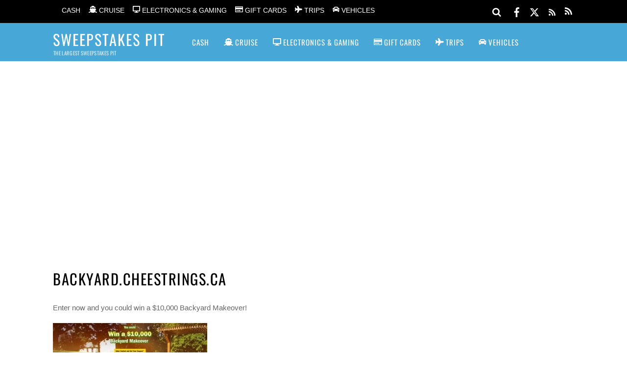

--- FILE ---
content_type: text/html; charset=UTF-8
request_url: https://www.sweepstakespit.com/tag/backyard-cheestrings-ca/
body_size: 20863
content:
<!DOCTYPE html>
<html dir="ltr" lang="en-US" prefix="og: https://ogp.me/ns#">
<head>
        <meta charset="UTF-8">
        <meta name="viewport" content="width=device-width, initial-scale=1, minimum-scale=1">
        <style id="tb_inline_styles" data-no-optimize="1">.tb_animation_on{overflow-x:hidden}.themify_builder .wow{visibility:hidden;animation-fill-mode:both}[data-tf-animation]{will-change:transform,opacity,visibility}.themify_builder .tf_lax_done{transition-duration:.8s;transition-timing-function:cubic-bezier(.165,.84,.44,1)}[data-sticky-active].tb_sticky_scroll_active{z-index:1}[data-sticky-active].tb_sticky_scroll_active .hide-on-stick{display:none}@media(min-width:1281px){.hide-desktop{width:0!important;height:0!important;padding:0!important;visibility:hidden!important;margin:0!important;display:table-column!important;background:0!important;content-visibility:hidden;overflow:hidden!important}}@media(min-width:769px) and (max-width:1280px){.hide-tablet_landscape{width:0!important;height:0!important;padding:0!important;visibility:hidden!important;margin:0!important;display:table-column!important;background:0!important;content-visibility:hidden;overflow:hidden!important}}@media(min-width:681px) and (max-width:768px){.hide-tablet{width:0!important;height:0!important;padding:0!important;visibility:hidden!important;margin:0!important;display:table-column!important;background:0!important;content-visibility:hidden;overflow:hidden!important}}@media(max-width:680px){.hide-mobile{width:0!important;height:0!important;padding:0!important;visibility:hidden!important;margin:0!important;display:table-column!important;background:0!important;content-visibility:hidden;overflow:hidden!important}}@media(max-width:768px){div.module-gallery-grid{--galn:var(--galt)}}@media(max-width:680px){
                .themify_map.tf_map_loaded{width:100%!important}
                .ui.builder_button,.ui.nav li a{padding:.525em 1.15em}
                .fullheight>.row_inner:not(.tb_col_count_1){min-height:0}
                div.module-gallery-grid{--galn:var(--galm);gap:8px}
            }</style><noscript><style>.themify_builder .wow,.wow .tf_lazy{visibility:visible!important}</style></noscript>            <style id="tf_lazy_style" data-no-optimize="1">
                .tf_svg_lazy{
                    content-visibility:auto;
                    background-size:100% 25%!important;
                    background-repeat:no-repeat!important;
                    background-position:0 0, 0 33.4%,0 66.6%,0 100%!important;
                    transition:filter .3s linear!important;
                    filter:blur(25px)!important;                    transform:translateZ(0)
                }
                .tf_svg_lazy_loaded{
                    filter:blur(0)!important
                }
                [data-lazy]:is(.module,.module_row:not(.tb_first)),.module[data-lazy] .ui,.module_row[data-lazy]:not(.tb_first):is(>.row_inner,.module_column[data-lazy],.module_subrow[data-lazy]){
                    background-image:none!important
                }
            </style>
            <noscript>
                <style>
                    .tf_svg_lazy{
                        display:none!important
                    }
                </style>
            </noscript>
                    <style id="tf_lazy_common" data-no-optimize="1">
                        img{
                max-width:100%;
                height:auto
            }
                                    :where(.tf_in_flx,.tf_flx){display:inline-flex;flex-wrap:wrap;place-items:center}
            .tf_fa,:is(em,i) tf-lottie{display:inline-block;vertical-align:middle}:is(em,i) tf-lottie{width:1.5em;height:1.5em}.tf_fa{width:1em;height:1em;stroke-width:0;stroke:currentColor;overflow:visible;fill:currentColor;pointer-events:none;text-rendering:optimizeSpeed;buffered-rendering:static}#tf_svg symbol{overflow:visible}:where(.tf_lazy){position:relative;visibility:visible;display:block;opacity:.3}.wow .tf_lazy:not(.tf_swiper-slide){visibility:hidden;opacity:1}div.tf_audio_lazy audio{visibility:hidden;height:0;display:inline}.mejs-container{visibility:visible}.tf_iframe_lazy{transition:opacity .3s ease-in-out;min-height:10px}:where(.tf_flx),.tf_swiper-wrapper{display:flex}.tf_swiper-slide{flex-shrink:0;opacity:0;width:100%;height:100%}.tf_swiper-wrapper>br,.tf_lazy.tf_swiper-wrapper .tf_lazy:after,.tf_lazy.tf_swiper-wrapper .tf_lazy:before{display:none}.tf_lazy:after,.tf_lazy:before{content:'';display:inline-block;position:absolute;width:10px!important;height:10px!important;margin:0 3px;top:50%!important;inset-inline:auto 50%!important;border-radius:100%;background-color:currentColor;visibility:visible;animation:tf-hrz-loader infinite .75s cubic-bezier(.2,.68,.18,1.08)}.tf_lazy:after{width:6px!important;height:6px!important;inset-inline:50% auto!important;margin-top:3px;animation-delay:-.4s}@keyframes tf-hrz-loader{0%,100%{transform:scale(1);opacity:1}50%{transform:scale(.1);opacity:.6}}.tf_lazy_lightbox{position:fixed;background:rgba(11,11,11,.8);color:#ccc;top:0;left:0;display:flex;align-items:center;justify-content:center;z-index:999}.tf_lazy_lightbox .tf_lazy:after,.tf_lazy_lightbox .tf_lazy:before{background:#fff}.tf_vd_lazy,tf-lottie{display:flex;flex-wrap:wrap}tf-lottie{aspect-ratio:1.777}.tf_w.tf_vd_lazy video{width:100%;height:auto;position:static;object-fit:cover}
        </style>
        <link type="image/png" href="/wp-content/uploads/2017/08/sspit-favicon-big.png" rel="apple-touch-icon" /><link type="image/png" href="/wp-content/uploads/2017/08/sspit-favicon-big.png" rel="icon" /><title>Backyard.Cheestrings.ca | Sweepstakes PIT</title>

		<!-- All in One SEO 4.9.3 - aioseo.com -->
	<meta name="description" content="Enter now and you could win a $10,000 Backyard Makeover!" />
	<meta name="robots" content="max-image-preview:large" />
	<meta name="google-site-verification" content="EdalD52FPIbOm6KAmyekHIM_J7npqrN3JKeae7Iyl44" />
	<meta name="msvalidate.01" content="1BCBFE8D132A6D04CF6458C4A6D192BB" />
	<link rel="canonical" href="https://www.sweepstakespit.com/tag/backyard-cheestrings-ca/" />
	<meta name="generator" content="All in One SEO (AIOSEO) 4.9.3" />
		<script type="application/ld+json" class="aioseo-schema">
			{"@context":"https:\/\/schema.org","@graph":[{"@type":"BreadcrumbList","@id":"https:\/\/www.sweepstakespit.com\/tag\/backyard-cheestrings-ca\/#breadcrumblist","itemListElement":[{"@type":"ListItem","@id":"https:\/\/www.sweepstakespit.com#listItem","position":1,"name":"Home","item":"https:\/\/www.sweepstakespit.com","nextItem":{"@type":"ListItem","@id":"https:\/\/www.sweepstakespit.com\/tag\/backyard-cheestrings-ca\/#listItem","name":"Backyard.Cheestrings.ca"}},{"@type":"ListItem","@id":"https:\/\/www.sweepstakespit.com\/tag\/backyard-cheestrings-ca\/#listItem","position":2,"name":"Backyard.Cheestrings.ca","previousItem":{"@type":"ListItem","@id":"https:\/\/www.sweepstakespit.com#listItem","name":"Home"}}]},{"@type":"CollectionPage","@id":"https:\/\/www.sweepstakespit.com\/tag\/backyard-cheestrings-ca\/#collectionpage","url":"https:\/\/www.sweepstakespit.com\/tag\/backyard-cheestrings-ca\/","name":"Backyard.Cheestrings.ca | Sweepstakes PIT","description":"Enter now and you could win a $10,000 Backyard Makeover!","inLanguage":"en-US","isPartOf":{"@id":"https:\/\/www.sweepstakespit.com\/#website"},"breadcrumb":{"@id":"https:\/\/www.sweepstakespit.com\/tag\/backyard-cheestrings-ca\/#breadcrumblist"}},{"@type":"Organization","@id":"https:\/\/www.sweepstakespit.com\/#organization","name":"Sweepstakes Pit","description":"The Largest Sweepstakes Pit","url":"https:\/\/www.sweepstakespit.com\/","sameAs":["https:\/\/www.facebook.com\/sweepstakespit","https:\/\/www.twitter.com\/sweepspit"]},{"@type":"WebSite","@id":"https:\/\/www.sweepstakespit.com\/#website","url":"https:\/\/www.sweepstakespit.com\/","name":"Sweepstakes PIT","description":"The Largest Sweepstakes Pit","inLanguage":"en-US","publisher":{"@id":"https:\/\/www.sweepstakespit.com\/#organization"}}]}
		</script>
		<!-- All in One SEO -->

<!-- Speed of this site is optimised by WP Performance Score Booster plugin v2.2.3 - https://dipakgajjar.com/wp-performance-score-booster/ -->
<!-- Google tag (gtag.js) consent mode dataLayer added by Site Kit -->
<script id="google_gtagjs-js-consent-mode-data-layer">
window.dataLayer = window.dataLayer || [];function gtag(){dataLayer.push(arguments);}
gtag('consent', 'default', {"ad_personalization":"denied","ad_storage":"denied","ad_user_data":"denied","analytics_storage":"denied","functionality_storage":"denied","security_storage":"denied","personalization_storage":"denied","region":["AT","BE","BG","CH","CY","CZ","DE","DK","EE","ES","FI","FR","GB","GR","HR","HU","IE","IS","IT","LI","LT","LU","LV","MT","NL","NO","PL","PT","RO","SE","SI","SK"],"wait_for_update":500});
window._googlesitekitConsentCategoryMap = {"statistics":["analytics_storage"],"marketing":["ad_storage","ad_user_data","ad_personalization"],"functional":["functionality_storage","security_storage"],"preferences":["personalization_storage"]};
window._googlesitekitConsents = {"ad_personalization":"denied","ad_storage":"denied","ad_user_data":"denied","analytics_storage":"denied","functionality_storage":"denied","security_storage":"denied","personalization_storage":"denied","region":["AT","BE","BG","CH","CY","CZ","DE","DK","EE","ES","FI","FR","GB","GR","HR","HU","IE","IS","IT","LI","LT","LU","LV","MT","NL","NO","PL","PT","RO","SE","SI","SK"],"wait_for_update":500};
</script>
<!-- End Google tag (gtag.js) consent mode dataLayer added by Site Kit -->
<link rel="alternate" type="application/rss+xml" title="Sweepstakes PIT &raquo; Feed" href="https://www.sweepstakespit.com/feed/" />
<link rel="alternate" type="application/rss+xml" title="Sweepstakes PIT &raquo; Comments Feed" href="https://www.sweepstakespit.com/comments/feed/" />
<link rel="alternate" type="application/rss+xml" title="Sweepstakes PIT &raquo; Backyard.Cheestrings.ca Tag Feed" href="https://www.sweepstakespit.com/tag/backyard-cheestrings-ca/feed/" />
<style id='wp-img-auto-sizes-contain-inline-css'>
img:is([sizes=auto i],[sizes^="auto," i]){contain-intrinsic-size:3000px 1500px}
/*# sourceURL=wp-img-auto-sizes-contain-inline-css */
</style>
<link rel="preload" href="https://www.sweepstakespit.com/wp-includes/css/dist/components/style.min.css" as="style"><link rel='stylesheet' id='wp-components-css' href='https://www.sweepstakespit.com/wp-includes/css/dist/components/style.min.css' media='all' />
<link rel="preload" href="https://www.sweepstakespit.com/wp-includes/css/dist/preferences/style.min.css" as="style"><link rel='stylesheet' id='wp-preferences-css' href='https://www.sweepstakespit.com/wp-includes/css/dist/preferences/style.min.css' media='all' />
<link rel="preload" href="https://www.sweepstakespit.com/wp-includes/css/dist/block-editor/style.min.css" as="style"><link rel='stylesheet' id='wp-block-editor-css' href='https://www.sweepstakespit.com/wp-includes/css/dist/block-editor/style.min.css' media='all' />
<link rel="preload" href="https://www.sweepstakespit.com/wp-content/plugins/popup-maker/dist/packages/block-library-style.css" as="style"><link rel='stylesheet' id='popup-maker-block-library-style-css' href='https://www.sweepstakespit.com/wp-content/plugins/popup-maker/dist/packages/block-library-style.css' media='all' />
<link rel="preload" href="https://www.sweepstakespit.com/wp-content/plugins/contact-form-7/includes/css/styles.css" as="style"><link rel='stylesheet' id='contact-form-7-css' href='https://www.sweepstakespit.com/wp-content/plugins/contact-form-7/includes/css/styles.css' media='all' />
<link rel="preload" href="//www.sweepstakespit.com/wp-content/uploads/pum/pum-site-styles.css?generated=1755185303&#038;ver=1.21.5" as="style"><link rel='stylesheet' id='popup-maker-site-css' href='//www.sweepstakespit.com/wp-content/uploads/pum/pum-site-styles.css?generated=1755185303&#038;ver=1.21.5' media='all' />
<link rel="preload" href="https://www.sweepstakespit.com/wp-content/plugins/themify-shortcodes/assets/styles.css" as="style"><link rel='stylesheet' id='themify-shortcodes-css' href='https://www.sweepstakespit.com/wp-content/plugins/themify-shortcodes/assets/styles.css' media='all' />
<script src="https://www.sweepstakespit.com/wp-includes/js/jquery/jquery.min.js" id="jquery-core-js"></script>
<script src="https://www.sweepstakespit.com/wp-includes/js/jquery/jquery-migrate.min.js" id="jquery-migrate-js"></script>
<script id="jquery-js-after">
jQuery(document).ready(function() {
	jQuery(".ecdfaff7a25696aff04cf53af2b1c254").click(function() {
		jQuery.post(
			"https://www.sweepstakespit.com/wp-admin/admin-ajax.php", {
				"action": "quick_adsense_onpost_ad_click",
				"quick_adsense_onpost_ad_index": jQuery(this).attr("data-index"),
				"quick_adsense_nonce": "ece9875787",
			}, function(response) { }
		);
	});
});

//# sourceURL=jquery-js-after
</script>

<!-- Google tag (gtag.js) snippet added by Site Kit -->
<!-- Google Analytics snippet added by Site Kit -->
<!-- Google Ads snippet added by Site Kit -->
<script src="https://www.googletagmanager.com/gtag/js?id=G-22TB85JHKX" id="google_gtagjs-js" async></script>
<script id="google_gtagjs-js-after">
window.dataLayer = window.dataLayer || [];function gtag(){dataLayer.push(arguments);}
gtag("set","linker",{"domains":["www.sweepstakespit.com"]});
gtag("js", new Date());
gtag("set", "developer_id.dZTNiMT", true);
gtag("config", "G-22TB85JHKX");
gtag("config", "AW-756106900");
//# sourceURL=google_gtagjs-js-after
</script>
<link rel="https://api.w.org/" href="https://www.sweepstakespit.com/wp-json/" /><link rel="alternate" title="JSON" type="application/json" href="https://www.sweepstakespit.com/wp-json/wp/v2/tags/3669" /><link rel="EditURI" type="application/rsd+xml" title="RSD" href="https://www.sweepstakespit.com/xmlrpc.php?rsd" />
<meta name="generator" content="WordPress 6.9" />
<meta name="generator" content="Site Kit by Google 1.168.0" />

<!-- This site is optimized with the Schema plugin v1.7.9.6 - https://schema.press -->
<script type="application/ld+json">{"@context":"https:\/\/schema.org\/","@type":"CollectionPage","headline":"Backyard.Cheestrings.ca Tag","description":"Enter now and you could win a $10,000 Backyard Makeover!\n","url":"https:\/\/www.sweepstakespit.com\/tag\/backyard-cheestrings-ca\/","sameAs":[],"hasPart":[{"@context":"https:\/\/schema.org\/","@type":"BlogPosting","mainEntityOfPage":{"@type":"WebPage","@id":"https:\/\/www.sweepstakespit.com\/weekly-entry\/black-diamond-cheestrings-win-a-backyard-makeover-contest\/"},"url":"https:\/\/www.sweepstakespit.com\/weekly-entry\/black-diamond-cheestrings-win-a-backyard-makeover-contest\/","headline":"Black Diamond Cheestrings Win a Backyard Makeover Contest","datePublished":"2017-07-07T13:55:40-04:00","dateModified":"2017-11-30T13:15:43-05:00","publisher":{"@type":"Organization","@id":"https:\/\/www.sweepstakespit.com\/#organization","name":"Sweepstakes PIT","logo":{"@type":"ImageObject","url":"http:\/\/www.sweepstakespit.com\/wp-content\/uploads\/2017\/08\/sspit-favicon-big.png","width":600,"height":60}},"image":{"@type":"ImageObject","url":"https:\/\/www.sweepstakespit.com\/wp-content\/uploads\/2017\/07\/black-diamond-backyard-makeover-contest.jpg","width":720,"height":325},"articleSection":"Home Makeover","keywords":"Backyard.Cheestrings.ca, Cheestrings.ca, The Black Diamond Cheestrings Win a Backyard Makeover Contest","description":"Enter now and you could win a $10,000 Backyard Makeover!","author":{"@type":"Person","name":"Sweepstakes Pit","url":"https:\/\/www.sweepstakespit.com\/author\/sspitr\/","image":{"@type":"ImageObject","url":"https:\/\/secure.gravatar.com\/avatar\/9138e2f77a2c5500903592dcd890ae1e26fd6c2acc1d5ffb0fc120814bf218b2?s=96&d=blank&r=g","height":96,"width":96}}}]}</script>


<!-- Google AdSense meta tags added by Site Kit -->
<meta name="google-adsense-platform-account" content="ca-host-pub-2644536267352236">
<meta name="google-adsense-platform-domain" content="sitekit.withgoogle.com">
<!-- End Google AdSense meta tags added by Site Kit -->
      <meta name="onesignal" content="wordpress-plugin"/>
            <script>

      window.OneSignalDeferred = window.OneSignalDeferred || [];

      OneSignalDeferred.push(function(OneSignal) {
        var oneSignal_options = {};
        window._oneSignalInitOptions = oneSignal_options;

        oneSignal_options['serviceWorkerParam'] = { scope: '/' };
oneSignal_options['serviceWorkerPath'] = 'OneSignalSDKWorker.js.php';

        OneSignal.Notifications.setDefaultUrl("https://www.sweepstakespit.com");

        oneSignal_options['wordpress'] = true;
oneSignal_options['appId'] = 'e090d244-092d-45a6-bdba-b1fea2a3600d';
oneSignal_options['allowLocalhostAsSecureOrigin'] = true;
oneSignal_options['welcomeNotification'] = { };
oneSignal_options['welcomeNotification']['title'] = "New Contest!";
oneSignal_options['welcomeNotification']['message'] = "Thanks for subscribing.";
oneSignal_options['path'] = "https://www.sweepstakespit.com/wp-content/plugins/onesignal-free-web-push-notifications/sdk_files/";
oneSignal_options['safari_web_id'] = "web.onesignal.auto.052f5ca9-1683-44c8-8c04-d88e94620413";
oneSignal_options['persistNotification'] = true;
oneSignal_options['promptOptions'] = { };
oneSignal_options['promptOptions']['actionMessage'] = "We'd like to send you push notifications in real time of all new Sweepstakes and Contests";
oneSignal_options['promptOptions']['acceptButtonText'] = "Allow";
oneSignal_options['promptOptions']['cancelButtonText'] = "No thanks";
oneSignal_options['notifyButton'] = { };
oneSignal_options['notifyButton']['enable'] = true;
oneSignal_options['notifyButton']['position'] = 'bottom-left';
oneSignal_options['notifyButton']['theme'] = 'default';
oneSignal_options['notifyButton']['size'] = 'medium';
oneSignal_options['notifyButton']['showCredit'] = true;
oneSignal_options['notifyButton']['text'] = {};
oneSignal_options['notifyButton']['text']['tip.state.unsubscribed'] = 'Receive all Sweepstakes and Contests here';
oneSignal_options['notifyButton']['text']['tip.state.subscribed'] = 'You are now subscribed to the Sweepstakes and Contest notifications';
oneSignal_options['notifyButton']['text']['tip.state.blocked'] = 'You are now blocking notifications of Sweepstakes and Contests';
oneSignal_options['notifyButton']['text']['message.action.subscribed'] = 'Thank you for subscribing to notifications';
oneSignal_options['notifyButton']['text']['message.action.resubscribed'] = 'You are now subscribed again to the Sweepstakes and Contest notifications';
oneSignal_options['notifyButton']['text']['message.action.unsubscribed'] = 'You won&#039;t receive notifications again';
oneSignal_options['notifyButton']['text']['dialog.main.title'] = 'Here will appear in real time the list of latest Sweepstakes and Contests';
oneSignal_options['notifyButton']['text']['dialog.main.button.subscribe'] = 'Subscribe';
oneSignal_options['notifyButton']['text']['dialog.main.button.unsubscribe'] = 'Unsubscribe';
oneSignal_options['notifyButton']['text']['dialog.blocked.title'] = 'Unblock Notifications';
oneSignal_options['notifyButton']['text']['dialog.blocked.message'] = 'Follow these instructions to allow notifications:';
              OneSignal.init(window._oneSignalInitOptions);
              OneSignal.Slidedown.promptPush()      });

      function documentInitOneSignal() {
        var oneSignal_elements = document.getElementsByClassName("OneSignal-prompt");

        var oneSignalLinkClickHandler = function(event) { OneSignal.Notifications.requestPermission(); event.preventDefault(); };        for(var i = 0; i < oneSignal_elements.length; i++)
          oneSignal_elements[i].addEventListener('click', oneSignalLinkClickHandler, false);
      }

      if (document.readyState === 'complete') {
           documentInitOneSignal();
      }
      else {
           window.addEventListener("load", function(event){
               documentInitOneSignal();
          });
      }
    </script>
<!-- A-ADS-1 -->

<script async src="//pagead2.googlesyndication.com/pagead/js/adsbygoogle.js"></script>
<script>
     (adsbygoogle = window.adsbygoogle || []).push({
          google_ad_client: "ca-pub-1555592152261235",
          enable_page_level_ads: true
     });
</script>

<meta name="follow.it-verification-code" content="4hFzWvbUtTLW6Hrte99l"/><!-- There is no amphtml version available for this URL. --><!-- Google Tag Manager -->
<script>(function(w,d,s,l,i){w[l]=w[l]||[];w[l].push({'gtm.start':
new Date().getTime(),event:'gtm.js'});var f=d.getElementsByTagName(s)[0],
j=d.createElement(s),dl=l!='dataLayer'?'&l='+l:'';j.async=true;j.src=
'https://www.googletagmanager.com/gtm.js?id='+i+dl;f.parentNode.insertBefore(j,f);
})(window,document,'script','dataLayer','GTM-M5PZXLF');</script>
<!-- End Google Tag Manager --><link rel="prefetch" href="https://www.sweepstakespit.com/wp-content/themes/magazine/js/themify-script.js?ver=7.5.9" as="script" fetchpriority="low"><link rel="preload" href="https://www.sweepstakespit.com/wp-content/uploads/2017/07/black-diamond-backyard-makeover-contest-315x142.jpg" as="image" imagesrcset="https://www.sweepstakespit.com/wp-content/uploads/2017/07/black-diamond-backyard-makeover-contest-315x142.jpg 315w, https://www.sweepstakespit.com/wp-content/uploads/2017/07/black-diamond-backyard-makeover-contest-300x135.jpg 300w, https://www.sweepstakespit.com/wp-content/uploads/2017/07/black-diamond-backyard-makeover-contest.jpg 720w" imagesizes="(max-width: 315px) 100vw, 315px" fetchpriority="high"><style id="tf_gf_fonts_style">@font-face{font-family:'Open Sans';font-style:italic;font-weight:300;font-stretch:100%;font-display:swap;src:url(https://fonts.gstatic.com/s/opensans/v43/memtYaGs126MiZpBA-UFUIcVXSCEkx2cmqvXlWqWtE6F15M.woff2) format('woff2');unicode-range:U+0460-052F,U+1C80-1C8A,U+20B4,U+2DE0-2DFF,U+A640-A69F,U+FE2E-FE2F;}@font-face{font-family:'Open Sans';font-style:italic;font-weight:300;font-stretch:100%;font-display:swap;src:url(https://fonts.gstatic.com/s/opensans/v43/memtYaGs126MiZpBA-UFUIcVXSCEkx2cmqvXlWqWvU6F15M.woff2) format('woff2');unicode-range:U+0301,U+0400-045F,U+0490-0491,U+04B0-04B1,U+2116;}@font-face{font-family:'Open Sans';font-style:italic;font-weight:300;font-stretch:100%;font-display:swap;src:url(https://fonts.gstatic.com/s/opensans/v43/memtYaGs126MiZpBA-UFUIcVXSCEkx2cmqvXlWqWtU6F15M.woff2) format('woff2');unicode-range:U+1F00-1FFF;}@font-face{font-family:'Open Sans';font-style:italic;font-weight:300;font-stretch:100%;font-display:swap;src:url(https://fonts.gstatic.com/s/opensans/v43/memtYaGs126MiZpBA-UFUIcVXSCEkx2cmqvXlWqWuk6F15M.woff2) format('woff2');unicode-range:U+0370-0377,U+037A-037F,U+0384-038A,U+038C,U+038E-03A1,U+03A3-03FF;}@font-face{font-family:'Open Sans';font-style:italic;font-weight:300;font-stretch:100%;font-display:swap;src:url(https://fonts.gstatic.com/s/opensans/v43/memtYaGs126MiZpBA-UFUIcVXSCEkx2cmqvXlWqWu06F15M.woff2) format('woff2');unicode-range:U+0307-0308,U+0590-05FF,U+200C-2010,U+20AA,U+25CC,U+FB1D-FB4F;}@font-face{font-family:'Open Sans';font-style:italic;font-weight:300;font-stretch:100%;font-display:swap;src:url(https://fonts.gstatic.com/s/opensans/v43/memtYaGs126MiZpBA-UFUIcVXSCEkx2cmqvXlWqWxU6F15M.woff2) format('woff2');unicode-range:U+0302-0303,U+0305,U+0307-0308,U+0310,U+0312,U+0315,U+031A,U+0326-0327,U+032C,U+032F-0330,U+0332-0333,U+0338,U+033A,U+0346,U+034D,U+0391-03A1,U+03A3-03A9,U+03B1-03C9,U+03D1,U+03D5-03D6,U+03F0-03F1,U+03F4-03F5,U+2016-2017,U+2034-2038,U+203C,U+2040,U+2043,U+2047,U+2050,U+2057,U+205F,U+2070-2071,U+2074-208E,U+2090-209C,U+20D0-20DC,U+20E1,U+20E5-20EF,U+2100-2112,U+2114-2115,U+2117-2121,U+2123-214F,U+2190,U+2192,U+2194-21AE,U+21B0-21E5,U+21F1-21F2,U+21F4-2211,U+2213-2214,U+2216-22FF,U+2308-230B,U+2310,U+2319,U+231C-2321,U+2336-237A,U+237C,U+2395,U+239B-23B7,U+23D0,U+23DC-23E1,U+2474-2475,U+25AF,U+25B3,U+25B7,U+25BD,U+25C1,U+25CA,U+25CC,U+25FB,U+266D-266F,U+27C0-27FF,U+2900-2AFF,U+2B0E-2B11,U+2B30-2B4C,U+2BFE,U+3030,U+FF5B,U+FF5D,U+1D400-1D7FF,U+1EE00-1EEFF;}@font-face{font-family:'Open Sans';font-style:italic;font-weight:300;font-stretch:100%;font-display:swap;src:url(https://fonts.gstatic.com/s/opensans/v43/memtYaGs126MiZpBA-UFUIcVXSCEkx2cmqvXlWqW106F15M.woff2) format('woff2');unicode-range:U+0001-000C,U+000E-001F,U+007F-009F,U+20DD-20E0,U+20E2-20E4,U+2150-218F,U+2190,U+2192,U+2194-2199,U+21AF,U+21E6-21F0,U+21F3,U+2218-2219,U+2299,U+22C4-22C6,U+2300-243F,U+2440-244A,U+2460-24FF,U+25A0-27BF,U+2800-28FF,U+2921-2922,U+2981,U+29BF,U+29EB,U+2B00-2BFF,U+4DC0-4DFF,U+FFF9-FFFB,U+10140-1018E,U+10190-1019C,U+101A0,U+101D0-101FD,U+102E0-102FB,U+10E60-10E7E,U+1D2C0-1D2D3,U+1D2E0-1D37F,U+1F000-1F0FF,U+1F100-1F1AD,U+1F1E6-1F1FF,U+1F30D-1F30F,U+1F315,U+1F31C,U+1F31E,U+1F320-1F32C,U+1F336,U+1F378,U+1F37D,U+1F382,U+1F393-1F39F,U+1F3A7-1F3A8,U+1F3AC-1F3AF,U+1F3C2,U+1F3C4-1F3C6,U+1F3CA-1F3CE,U+1F3D4-1F3E0,U+1F3ED,U+1F3F1-1F3F3,U+1F3F5-1F3F7,U+1F408,U+1F415,U+1F41F,U+1F426,U+1F43F,U+1F441-1F442,U+1F444,U+1F446-1F449,U+1F44C-1F44E,U+1F453,U+1F46A,U+1F47D,U+1F4A3,U+1F4B0,U+1F4B3,U+1F4B9,U+1F4BB,U+1F4BF,U+1F4C8-1F4CB,U+1F4D6,U+1F4DA,U+1F4DF,U+1F4E3-1F4E6,U+1F4EA-1F4ED,U+1F4F7,U+1F4F9-1F4FB,U+1F4FD-1F4FE,U+1F503,U+1F507-1F50B,U+1F50D,U+1F512-1F513,U+1F53E-1F54A,U+1F54F-1F5FA,U+1F610,U+1F650-1F67F,U+1F687,U+1F68D,U+1F691,U+1F694,U+1F698,U+1F6AD,U+1F6B2,U+1F6B9-1F6BA,U+1F6BC,U+1F6C6-1F6CF,U+1F6D3-1F6D7,U+1F6E0-1F6EA,U+1F6F0-1F6F3,U+1F6F7-1F6FC,U+1F700-1F7FF,U+1F800-1F80B,U+1F810-1F847,U+1F850-1F859,U+1F860-1F887,U+1F890-1F8AD,U+1F8B0-1F8BB,U+1F8C0-1F8C1,U+1F900-1F90B,U+1F93B,U+1F946,U+1F984,U+1F996,U+1F9E9,U+1FA00-1FA6F,U+1FA70-1FA7C,U+1FA80-1FA89,U+1FA8F-1FAC6,U+1FACE-1FADC,U+1FADF-1FAE9,U+1FAF0-1FAF8,U+1FB00-1FBFF;}@font-face{font-family:'Open Sans';font-style:italic;font-weight:300;font-stretch:100%;font-display:swap;src:url(https://fonts.gstatic.com/s/opensans/v43/memtYaGs126MiZpBA-UFUIcVXSCEkx2cmqvXlWqWtk6F15M.woff2) format('woff2');unicode-range:U+0102-0103,U+0110-0111,U+0128-0129,U+0168-0169,U+01A0-01A1,U+01AF-01B0,U+0300-0301,U+0303-0304,U+0308-0309,U+0323,U+0329,U+1EA0-1EF9,U+20AB;}@font-face{font-family:'Open Sans';font-style:italic;font-weight:300;font-stretch:100%;font-display:swap;src:url(https://fonts.gstatic.com/s/opensans/v43/memtYaGs126MiZpBA-UFUIcVXSCEkx2cmqvXlWqWt06F15M.woff2) format('woff2');unicode-range:U+0100-02BA,U+02BD-02C5,U+02C7-02CC,U+02CE-02D7,U+02DD-02FF,U+0304,U+0308,U+0329,U+1D00-1DBF,U+1E00-1E9F,U+1EF2-1EFF,U+2020,U+20A0-20AB,U+20AD-20C0,U+2113,U+2C60-2C7F,U+A720-A7FF;}@font-face{font-family:'Open Sans';font-style:italic;font-weight:300;font-stretch:100%;font-display:swap;src:url(https://fonts.gstatic.com/s/opensans/v43/memtYaGs126MiZpBA-UFUIcVXSCEkx2cmqvXlWqWuU6F.woff2) format('woff2');unicode-range:U+0000-00FF,U+0131,U+0152-0153,U+02BB-02BC,U+02C6,U+02DA,U+02DC,U+0304,U+0308,U+0329,U+2000-206F,U+20AC,U+2122,U+2191,U+2193,U+2212,U+2215,U+FEFF,U+FFFD;}@font-face{font-family:'Open Sans';font-style:italic;font-stretch:100%;font-display:swap;src:url(https://fonts.gstatic.com/s/opensans/v43/memtYaGs126MiZpBA-UFUIcVXSCEkx2cmqvXlWqWtE6F15M.woff2) format('woff2');unicode-range:U+0460-052F,U+1C80-1C8A,U+20B4,U+2DE0-2DFF,U+A640-A69F,U+FE2E-FE2F;}@font-face{font-family:'Open Sans';font-style:italic;font-stretch:100%;font-display:swap;src:url(https://fonts.gstatic.com/s/opensans/v43/memtYaGs126MiZpBA-UFUIcVXSCEkx2cmqvXlWqWvU6F15M.woff2) format('woff2');unicode-range:U+0301,U+0400-045F,U+0490-0491,U+04B0-04B1,U+2116;}@font-face{font-family:'Open Sans';font-style:italic;font-stretch:100%;font-display:swap;src:url(https://fonts.gstatic.com/s/opensans/v43/memtYaGs126MiZpBA-UFUIcVXSCEkx2cmqvXlWqWtU6F15M.woff2) format('woff2');unicode-range:U+1F00-1FFF;}@font-face{font-family:'Open Sans';font-style:italic;font-stretch:100%;font-display:swap;src:url(https://fonts.gstatic.com/s/opensans/v43/memtYaGs126MiZpBA-UFUIcVXSCEkx2cmqvXlWqWuk6F15M.woff2) format('woff2');unicode-range:U+0370-0377,U+037A-037F,U+0384-038A,U+038C,U+038E-03A1,U+03A3-03FF;}@font-face{font-family:'Open Sans';font-style:italic;font-stretch:100%;font-display:swap;src:url(https://fonts.gstatic.com/s/opensans/v43/memtYaGs126MiZpBA-UFUIcVXSCEkx2cmqvXlWqWu06F15M.woff2) format('woff2');unicode-range:U+0307-0308,U+0590-05FF,U+200C-2010,U+20AA,U+25CC,U+FB1D-FB4F;}@font-face{font-family:'Open Sans';font-style:italic;font-stretch:100%;font-display:swap;src:url(https://fonts.gstatic.com/s/opensans/v43/memtYaGs126MiZpBA-UFUIcVXSCEkx2cmqvXlWqWxU6F15M.woff2) format('woff2');unicode-range:U+0302-0303,U+0305,U+0307-0308,U+0310,U+0312,U+0315,U+031A,U+0326-0327,U+032C,U+032F-0330,U+0332-0333,U+0338,U+033A,U+0346,U+034D,U+0391-03A1,U+03A3-03A9,U+03B1-03C9,U+03D1,U+03D5-03D6,U+03F0-03F1,U+03F4-03F5,U+2016-2017,U+2034-2038,U+203C,U+2040,U+2043,U+2047,U+2050,U+2057,U+205F,U+2070-2071,U+2074-208E,U+2090-209C,U+20D0-20DC,U+20E1,U+20E5-20EF,U+2100-2112,U+2114-2115,U+2117-2121,U+2123-214F,U+2190,U+2192,U+2194-21AE,U+21B0-21E5,U+21F1-21F2,U+21F4-2211,U+2213-2214,U+2216-22FF,U+2308-230B,U+2310,U+2319,U+231C-2321,U+2336-237A,U+237C,U+2395,U+239B-23B7,U+23D0,U+23DC-23E1,U+2474-2475,U+25AF,U+25B3,U+25B7,U+25BD,U+25C1,U+25CA,U+25CC,U+25FB,U+266D-266F,U+27C0-27FF,U+2900-2AFF,U+2B0E-2B11,U+2B30-2B4C,U+2BFE,U+3030,U+FF5B,U+FF5D,U+1D400-1D7FF,U+1EE00-1EEFF;}@font-face{font-family:'Open Sans';font-style:italic;font-stretch:100%;font-display:swap;src:url(https://fonts.gstatic.com/s/opensans/v43/memtYaGs126MiZpBA-UFUIcVXSCEkx2cmqvXlWqW106F15M.woff2) format('woff2');unicode-range:U+0001-000C,U+000E-001F,U+007F-009F,U+20DD-20E0,U+20E2-20E4,U+2150-218F,U+2190,U+2192,U+2194-2199,U+21AF,U+21E6-21F0,U+21F3,U+2218-2219,U+2299,U+22C4-22C6,U+2300-243F,U+2440-244A,U+2460-24FF,U+25A0-27BF,U+2800-28FF,U+2921-2922,U+2981,U+29BF,U+29EB,U+2B00-2BFF,U+4DC0-4DFF,U+FFF9-FFFB,U+10140-1018E,U+10190-1019C,U+101A0,U+101D0-101FD,U+102E0-102FB,U+10E60-10E7E,U+1D2C0-1D2D3,U+1D2E0-1D37F,U+1F000-1F0FF,U+1F100-1F1AD,U+1F1E6-1F1FF,U+1F30D-1F30F,U+1F315,U+1F31C,U+1F31E,U+1F320-1F32C,U+1F336,U+1F378,U+1F37D,U+1F382,U+1F393-1F39F,U+1F3A7-1F3A8,U+1F3AC-1F3AF,U+1F3C2,U+1F3C4-1F3C6,U+1F3CA-1F3CE,U+1F3D4-1F3E0,U+1F3ED,U+1F3F1-1F3F3,U+1F3F5-1F3F7,U+1F408,U+1F415,U+1F41F,U+1F426,U+1F43F,U+1F441-1F442,U+1F444,U+1F446-1F449,U+1F44C-1F44E,U+1F453,U+1F46A,U+1F47D,U+1F4A3,U+1F4B0,U+1F4B3,U+1F4B9,U+1F4BB,U+1F4BF,U+1F4C8-1F4CB,U+1F4D6,U+1F4DA,U+1F4DF,U+1F4E3-1F4E6,U+1F4EA-1F4ED,U+1F4F7,U+1F4F9-1F4FB,U+1F4FD-1F4FE,U+1F503,U+1F507-1F50B,U+1F50D,U+1F512-1F513,U+1F53E-1F54A,U+1F54F-1F5FA,U+1F610,U+1F650-1F67F,U+1F687,U+1F68D,U+1F691,U+1F694,U+1F698,U+1F6AD,U+1F6B2,U+1F6B9-1F6BA,U+1F6BC,U+1F6C6-1F6CF,U+1F6D3-1F6D7,U+1F6E0-1F6EA,U+1F6F0-1F6F3,U+1F6F7-1F6FC,U+1F700-1F7FF,U+1F800-1F80B,U+1F810-1F847,U+1F850-1F859,U+1F860-1F887,U+1F890-1F8AD,U+1F8B0-1F8BB,U+1F8C0-1F8C1,U+1F900-1F90B,U+1F93B,U+1F946,U+1F984,U+1F996,U+1F9E9,U+1FA00-1FA6F,U+1FA70-1FA7C,U+1FA80-1FA89,U+1FA8F-1FAC6,U+1FACE-1FADC,U+1FADF-1FAE9,U+1FAF0-1FAF8,U+1FB00-1FBFF;}@font-face{font-family:'Open Sans';font-style:italic;font-stretch:100%;font-display:swap;src:url(https://fonts.gstatic.com/s/opensans/v43/memtYaGs126MiZpBA-UFUIcVXSCEkx2cmqvXlWqWtk6F15M.woff2) format('woff2');unicode-range:U+0102-0103,U+0110-0111,U+0128-0129,U+0168-0169,U+01A0-01A1,U+01AF-01B0,U+0300-0301,U+0303-0304,U+0308-0309,U+0323,U+0329,U+1EA0-1EF9,U+20AB;}@font-face{font-family:'Open Sans';font-style:italic;font-stretch:100%;font-display:swap;src:url(https://fonts.gstatic.com/s/opensans/v43/memtYaGs126MiZpBA-UFUIcVXSCEkx2cmqvXlWqWt06F15M.woff2) format('woff2');unicode-range:U+0100-02BA,U+02BD-02C5,U+02C7-02CC,U+02CE-02D7,U+02DD-02FF,U+0304,U+0308,U+0329,U+1D00-1DBF,U+1E00-1E9F,U+1EF2-1EFF,U+2020,U+20A0-20AB,U+20AD-20C0,U+2113,U+2C60-2C7F,U+A720-A7FF;}@font-face{font-family:'Open Sans';font-style:italic;font-stretch:100%;font-display:swap;src:url(https://fonts.gstatic.com/s/opensans/v43/memtYaGs126MiZpBA-UFUIcVXSCEkx2cmqvXlWqWuU6F.woff2) format('woff2');unicode-range:U+0000-00FF,U+0131,U+0152-0153,U+02BB-02BC,U+02C6,U+02DA,U+02DC,U+0304,U+0308,U+0329,U+2000-206F,U+20AC,U+2122,U+2191,U+2193,U+2212,U+2215,U+FEFF,U+FFFD;}@font-face{font-family:'Open Sans';font-weight:300;font-stretch:100%;font-display:swap;src:url(https://fonts.gstatic.com/s/opensans/v43/memvYaGs126MiZpBA-UvWbX2vVnXBbObj2OVTSKmu1aB.woff2) format('woff2');unicode-range:U+0460-052F,U+1C80-1C8A,U+20B4,U+2DE0-2DFF,U+A640-A69F,U+FE2E-FE2F;}@font-face{font-family:'Open Sans';font-weight:300;font-stretch:100%;font-display:swap;src:url(https://fonts.gstatic.com/s/opensans/v43/memvYaGs126MiZpBA-UvWbX2vVnXBbObj2OVTSumu1aB.woff2) format('woff2');unicode-range:U+0301,U+0400-045F,U+0490-0491,U+04B0-04B1,U+2116;}@font-face{font-family:'Open Sans';font-weight:300;font-stretch:100%;font-display:swap;src:url(https://fonts.gstatic.com/s/opensans/v43/memvYaGs126MiZpBA-UvWbX2vVnXBbObj2OVTSOmu1aB.woff2) format('woff2');unicode-range:U+1F00-1FFF;}@font-face{font-family:'Open Sans';font-weight:300;font-stretch:100%;font-display:swap;src:url(https://fonts.gstatic.com/s/opensans/v43/memvYaGs126MiZpBA-UvWbX2vVnXBbObj2OVTSymu1aB.woff2) format('woff2');unicode-range:U+0370-0377,U+037A-037F,U+0384-038A,U+038C,U+038E-03A1,U+03A3-03FF;}@font-face{font-family:'Open Sans';font-weight:300;font-stretch:100%;font-display:swap;src:url(https://fonts.gstatic.com/s/opensans/v43/memvYaGs126MiZpBA-UvWbX2vVnXBbObj2OVTS2mu1aB.woff2) format('woff2');unicode-range:U+0307-0308,U+0590-05FF,U+200C-2010,U+20AA,U+25CC,U+FB1D-FB4F;}@font-face{font-family:'Open Sans';font-weight:300;font-stretch:100%;font-display:swap;src:url(https://fonts.gstatic.com/s/opensans/v43/memvYaGs126MiZpBA-UvWbX2vVnXBbObj2OVTVOmu1aB.woff2) format('woff2');unicode-range:U+0302-0303,U+0305,U+0307-0308,U+0310,U+0312,U+0315,U+031A,U+0326-0327,U+032C,U+032F-0330,U+0332-0333,U+0338,U+033A,U+0346,U+034D,U+0391-03A1,U+03A3-03A9,U+03B1-03C9,U+03D1,U+03D5-03D6,U+03F0-03F1,U+03F4-03F5,U+2016-2017,U+2034-2038,U+203C,U+2040,U+2043,U+2047,U+2050,U+2057,U+205F,U+2070-2071,U+2074-208E,U+2090-209C,U+20D0-20DC,U+20E1,U+20E5-20EF,U+2100-2112,U+2114-2115,U+2117-2121,U+2123-214F,U+2190,U+2192,U+2194-21AE,U+21B0-21E5,U+21F1-21F2,U+21F4-2211,U+2213-2214,U+2216-22FF,U+2308-230B,U+2310,U+2319,U+231C-2321,U+2336-237A,U+237C,U+2395,U+239B-23B7,U+23D0,U+23DC-23E1,U+2474-2475,U+25AF,U+25B3,U+25B7,U+25BD,U+25C1,U+25CA,U+25CC,U+25FB,U+266D-266F,U+27C0-27FF,U+2900-2AFF,U+2B0E-2B11,U+2B30-2B4C,U+2BFE,U+3030,U+FF5B,U+FF5D,U+1D400-1D7FF,U+1EE00-1EEFF;}@font-face{font-family:'Open Sans';font-weight:300;font-stretch:100%;font-display:swap;src:url(https://fonts.gstatic.com/s/opensans/v43/memvYaGs126MiZpBA-UvWbX2vVnXBbObj2OVTUGmu1aB.woff2) format('woff2');unicode-range:U+0001-000C,U+000E-001F,U+007F-009F,U+20DD-20E0,U+20E2-20E4,U+2150-218F,U+2190,U+2192,U+2194-2199,U+21AF,U+21E6-21F0,U+21F3,U+2218-2219,U+2299,U+22C4-22C6,U+2300-243F,U+2440-244A,U+2460-24FF,U+25A0-27BF,U+2800-28FF,U+2921-2922,U+2981,U+29BF,U+29EB,U+2B00-2BFF,U+4DC0-4DFF,U+FFF9-FFFB,U+10140-1018E,U+10190-1019C,U+101A0,U+101D0-101FD,U+102E0-102FB,U+10E60-10E7E,U+1D2C0-1D2D3,U+1D2E0-1D37F,U+1F000-1F0FF,U+1F100-1F1AD,U+1F1E6-1F1FF,U+1F30D-1F30F,U+1F315,U+1F31C,U+1F31E,U+1F320-1F32C,U+1F336,U+1F378,U+1F37D,U+1F382,U+1F393-1F39F,U+1F3A7-1F3A8,U+1F3AC-1F3AF,U+1F3C2,U+1F3C4-1F3C6,U+1F3CA-1F3CE,U+1F3D4-1F3E0,U+1F3ED,U+1F3F1-1F3F3,U+1F3F5-1F3F7,U+1F408,U+1F415,U+1F41F,U+1F426,U+1F43F,U+1F441-1F442,U+1F444,U+1F446-1F449,U+1F44C-1F44E,U+1F453,U+1F46A,U+1F47D,U+1F4A3,U+1F4B0,U+1F4B3,U+1F4B9,U+1F4BB,U+1F4BF,U+1F4C8-1F4CB,U+1F4D6,U+1F4DA,U+1F4DF,U+1F4E3-1F4E6,U+1F4EA-1F4ED,U+1F4F7,U+1F4F9-1F4FB,U+1F4FD-1F4FE,U+1F503,U+1F507-1F50B,U+1F50D,U+1F512-1F513,U+1F53E-1F54A,U+1F54F-1F5FA,U+1F610,U+1F650-1F67F,U+1F687,U+1F68D,U+1F691,U+1F694,U+1F698,U+1F6AD,U+1F6B2,U+1F6B9-1F6BA,U+1F6BC,U+1F6C6-1F6CF,U+1F6D3-1F6D7,U+1F6E0-1F6EA,U+1F6F0-1F6F3,U+1F6F7-1F6FC,U+1F700-1F7FF,U+1F800-1F80B,U+1F810-1F847,U+1F850-1F859,U+1F860-1F887,U+1F890-1F8AD,U+1F8B0-1F8BB,U+1F8C0-1F8C1,U+1F900-1F90B,U+1F93B,U+1F946,U+1F984,U+1F996,U+1F9E9,U+1FA00-1FA6F,U+1FA70-1FA7C,U+1FA80-1FA89,U+1FA8F-1FAC6,U+1FACE-1FADC,U+1FADF-1FAE9,U+1FAF0-1FAF8,U+1FB00-1FBFF;}@font-face{font-family:'Open Sans';font-weight:300;font-stretch:100%;font-display:swap;src:url(https://fonts.gstatic.com/s/opensans/v43/memvYaGs126MiZpBA-UvWbX2vVnXBbObj2OVTSCmu1aB.woff2) format('woff2');unicode-range:U+0102-0103,U+0110-0111,U+0128-0129,U+0168-0169,U+01A0-01A1,U+01AF-01B0,U+0300-0301,U+0303-0304,U+0308-0309,U+0323,U+0329,U+1EA0-1EF9,U+20AB;}@font-face{font-family:'Open Sans';font-weight:300;font-stretch:100%;font-display:swap;src:url(https://fonts.gstatic.com/s/opensans/v43/memvYaGs126MiZpBA-UvWbX2vVnXBbObj2OVTSGmu1aB.woff2) format('woff2');unicode-range:U+0100-02BA,U+02BD-02C5,U+02C7-02CC,U+02CE-02D7,U+02DD-02FF,U+0304,U+0308,U+0329,U+1D00-1DBF,U+1E00-1E9F,U+1EF2-1EFF,U+2020,U+20A0-20AB,U+20AD-20C0,U+2113,U+2C60-2C7F,U+A720-A7FF;}@font-face{font-family:'Open Sans';font-weight:300;font-stretch:100%;font-display:swap;src:url(https://fonts.gstatic.com/s/opensans/v43/memvYaGs126MiZpBA-UvWbX2vVnXBbObj2OVTS-muw.woff2) format('woff2');unicode-range:U+0000-00FF,U+0131,U+0152-0153,U+02BB-02BC,U+02C6,U+02DA,U+02DC,U+0304,U+0308,U+0329,U+2000-206F,U+20AC,U+2122,U+2191,U+2193,U+2212,U+2215,U+FEFF,U+FFFD;}@font-face{font-family:'Open Sans';font-stretch:100%;font-display:swap;src:url(https://fonts.gstatic.com/s/opensans/v43/memvYaGs126MiZpBA-UvWbX2vVnXBbObj2OVTSKmu1aB.woff2) format('woff2');unicode-range:U+0460-052F,U+1C80-1C8A,U+20B4,U+2DE0-2DFF,U+A640-A69F,U+FE2E-FE2F;}@font-face{font-family:'Open Sans';font-stretch:100%;font-display:swap;src:url(https://fonts.gstatic.com/s/opensans/v43/memvYaGs126MiZpBA-UvWbX2vVnXBbObj2OVTSumu1aB.woff2) format('woff2');unicode-range:U+0301,U+0400-045F,U+0490-0491,U+04B0-04B1,U+2116;}@font-face{font-family:'Open Sans';font-stretch:100%;font-display:swap;src:url(https://fonts.gstatic.com/s/opensans/v43/memvYaGs126MiZpBA-UvWbX2vVnXBbObj2OVTSOmu1aB.woff2) format('woff2');unicode-range:U+1F00-1FFF;}@font-face{font-family:'Open Sans';font-stretch:100%;font-display:swap;src:url(https://fonts.gstatic.com/s/opensans/v43/memvYaGs126MiZpBA-UvWbX2vVnXBbObj2OVTSymu1aB.woff2) format('woff2');unicode-range:U+0370-0377,U+037A-037F,U+0384-038A,U+038C,U+038E-03A1,U+03A3-03FF;}@font-face{font-family:'Open Sans';font-stretch:100%;font-display:swap;src:url(https://fonts.gstatic.com/s/opensans/v43/memvYaGs126MiZpBA-UvWbX2vVnXBbObj2OVTS2mu1aB.woff2) format('woff2');unicode-range:U+0307-0308,U+0590-05FF,U+200C-2010,U+20AA,U+25CC,U+FB1D-FB4F;}@font-face{font-family:'Open Sans';font-stretch:100%;font-display:swap;src:url(https://fonts.gstatic.com/s/opensans/v43/memvYaGs126MiZpBA-UvWbX2vVnXBbObj2OVTVOmu1aB.woff2) format('woff2');unicode-range:U+0302-0303,U+0305,U+0307-0308,U+0310,U+0312,U+0315,U+031A,U+0326-0327,U+032C,U+032F-0330,U+0332-0333,U+0338,U+033A,U+0346,U+034D,U+0391-03A1,U+03A3-03A9,U+03B1-03C9,U+03D1,U+03D5-03D6,U+03F0-03F1,U+03F4-03F5,U+2016-2017,U+2034-2038,U+203C,U+2040,U+2043,U+2047,U+2050,U+2057,U+205F,U+2070-2071,U+2074-208E,U+2090-209C,U+20D0-20DC,U+20E1,U+20E5-20EF,U+2100-2112,U+2114-2115,U+2117-2121,U+2123-214F,U+2190,U+2192,U+2194-21AE,U+21B0-21E5,U+21F1-21F2,U+21F4-2211,U+2213-2214,U+2216-22FF,U+2308-230B,U+2310,U+2319,U+231C-2321,U+2336-237A,U+237C,U+2395,U+239B-23B7,U+23D0,U+23DC-23E1,U+2474-2475,U+25AF,U+25B3,U+25B7,U+25BD,U+25C1,U+25CA,U+25CC,U+25FB,U+266D-266F,U+27C0-27FF,U+2900-2AFF,U+2B0E-2B11,U+2B30-2B4C,U+2BFE,U+3030,U+FF5B,U+FF5D,U+1D400-1D7FF,U+1EE00-1EEFF;}@font-face{font-family:'Open Sans';font-stretch:100%;font-display:swap;src:url(https://fonts.gstatic.com/s/opensans/v43/memvYaGs126MiZpBA-UvWbX2vVnXBbObj2OVTUGmu1aB.woff2) format('woff2');unicode-range:U+0001-000C,U+000E-001F,U+007F-009F,U+20DD-20E0,U+20E2-20E4,U+2150-218F,U+2190,U+2192,U+2194-2199,U+21AF,U+21E6-21F0,U+21F3,U+2218-2219,U+2299,U+22C4-22C6,U+2300-243F,U+2440-244A,U+2460-24FF,U+25A0-27BF,U+2800-28FF,U+2921-2922,U+2981,U+29BF,U+29EB,U+2B00-2BFF,U+4DC0-4DFF,U+FFF9-FFFB,U+10140-1018E,U+10190-1019C,U+101A0,U+101D0-101FD,U+102E0-102FB,U+10E60-10E7E,U+1D2C0-1D2D3,U+1D2E0-1D37F,U+1F000-1F0FF,U+1F100-1F1AD,U+1F1E6-1F1FF,U+1F30D-1F30F,U+1F315,U+1F31C,U+1F31E,U+1F320-1F32C,U+1F336,U+1F378,U+1F37D,U+1F382,U+1F393-1F39F,U+1F3A7-1F3A8,U+1F3AC-1F3AF,U+1F3C2,U+1F3C4-1F3C6,U+1F3CA-1F3CE,U+1F3D4-1F3E0,U+1F3ED,U+1F3F1-1F3F3,U+1F3F5-1F3F7,U+1F408,U+1F415,U+1F41F,U+1F426,U+1F43F,U+1F441-1F442,U+1F444,U+1F446-1F449,U+1F44C-1F44E,U+1F453,U+1F46A,U+1F47D,U+1F4A3,U+1F4B0,U+1F4B3,U+1F4B9,U+1F4BB,U+1F4BF,U+1F4C8-1F4CB,U+1F4D6,U+1F4DA,U+1F4DF,U+1F4E3-1F4E6,U+1F4EA-1F4ED,U+1F4F7,U+1F4F9-1F4FB,U+1F4FD-1F4FE,U+1F503,U+1F507-1F50B,U+1F50D,U+1F512-1F513,U+1F53E-1F54A,U+1F54F-1F5FA,U+1F610,U+1F650-1F67F,U+1F687,U+1F68D,U+1F691,U+1F694,U+1F698,U+1F6AD,U+1F6B2,U+1F6B9-1F6BA,U+1F6BC,U+1F6C6-1F6CF,U+1F6D3-1F6D7,U+1F6E0-1F6EA,U+1F6F0-1F6F3,U+1F6F7-1F6FC,U+1F700-1F7FF,U+1F800-1F80B,U+1F810-1F847,U+1F850-1F859,U+1F860-1F887,U+1F890-1F8AD,U+1F8B0-1F8BB,U+1F8C0-1F8C1,U+1F900-1F90B,U+1F93B,U+1F946,U+1F984,U+1F996,U+1F9E9,U+1FA00-1FA6F,U+1FA70-1FA7C,U+1FA80-1FA89,U+1FA8F-1FAC6,U+1FACE-1FADC,U+1FADF-1FAE9,U+1FAF0-1FAF8,U+1FB00-1FBFF;}@font-face{font-family:'Open Sans';font-stretch:100%;font-display:swap;src:url(https://fonts.gstatic.com/s/opensans/v43/memvYaGs126MiZpBA-UvWbX2vVnXBbObj2OVTSCmu1aB.woff2) format('woff2');unicode-range:U+0102-0103,U+0110-0111,U+0128-0129,U+0168-0169,U+01A0-01A1,U+01AF-01B0,U+0300-0301,U+0303-0304,U+0308-0309,U+0323,U+0329,U+1EA0-1EF9,U+20AB;}@font-face{font-family:'Open Sans';font-stretch:100%;font-display:swap;src:url(https://fonts.gstatic.com/s/opensans/v43/memvYaGs126MiZpBA-UvWbX2vVnXBbObj2OVTSGmu1aB.woff2) format('woff2');unicode-range:U+0100-02BA,U+02BD-02C5,U+02C7-02CC,U+02CE-02D7,U+02DD-02FF,U+0304,U+0308,U+0329,U+1D00-1DBF,U+1E00-1E9F,U+1EF2-1EFF,U+2020,U+20A0-20AB,U+20AD-20C0,U+2113,U+2C60-2C7F,U+A720-A7FF;}@font-face{font-family:'Open Sans';font-stretch:100%;font-display:swap;src:url(https://fonts.gstatic.com/s/opensans/v43/memvYaGs126MiZpBA-UvWbX2vVnXBbObj2OVTS-muw.woff2) format('woff2');unicode-range:U+0000-00FF,U+0131,U+0152-0153,U+02BB-02BC,U+02C6,U+02DA,U+02DC,U+0304,U+0308,U+0329,U+2000-206F,U+20AC,U+2122,U+2191,U+2193,U+2212,U+2215,U+FEFF,U+FFFD;}@font-face{font-family:'Oswald';font-display:swap;src:url(https://fonts.gstatic.com/s/oswald/v56/TK3_WkUHHAIjg75cFRf3bXL8LICs1_FvsUtiZTaR.woff2) format('woff2');unicode-range:U+0460-052F,U+1C80-1C8A,U+20B4,U+2DE0-2DFF,U+A640-A69F,U+FE2E-FE2F;}@font-face{font-family:'Oswald';font-display:swap;src:url(https://fonts.gstatic.com/s/oswald/v56/TK3_WkUHHAIjg75cFRf3bXL8LICs1_FvsUJiZTaR.woff2) format('woff2');unicode-range:U+0301,U+0400-045F,U+0490-0491,U+04B0-04B1,U+2116;}@font-face{font-family:'Oswald';font-display:swap;src:url(https://fonts.gstatic.com/s/oswald/v56/TK3_WkUHHAIjg75cFRf3bXL8LICs1_FvsUliZTaR.woff2) format('woff2');unicode-range:U+0102-0103,U+0110-0111,U+0128-0129,U+0168-0169,U+01A0-01A1,U+01AF-01B0,U+0300-0301,U+0303-0304,U+0308-0309,U+0323,U+0329,U+1EA0-1EF9,U+20AB;}@font-face{font-family:'Oswald';font-display:swap;src:url(https://fonts.gstatic.com/s/oswald/v56/TK3_WkUHHAIjg75cFRf3bXL8LICs1_FvsUhiZTaR.woff2) format('woff2');unicode-range:U+0100-02BA,U+02BD-02C5,U+02C7-02CC,U+02CE-02D7,U+02DD-02FF,U+0304,U+0308,U+0329,U+1D00-1DBF,U+1E00-1E9F,U+1EF2-1EFF,U+2020,U+20A0-20AB,U+20AD-20C0,U+2113,U+2C60-2C7F,U+A720-A7FF;}@font-face{font-family:'Oswald';font-display:swap;src:url(https://fonts.gstatic.com/s/oswald/v56/TK3_WkUHHAIjg75cFRf3bXL8LICs1_FvsUZiZQ.woff2) format('woff2');unicode-range:U+0000-00FF,U+0131,U+0152-0153,U+02BB-02BC,U+02C6,U+02DA,U+02DC,U+0304,U+0308,U+0329,U+2000-206F,U+20AC,U+2122,U+2191,U+2193,U+2212,U+2215,U+FEFF,U+FFFD;}</style><link rel="preload" fetchpriority="high" href="https://www.sweepstakespit.com/wp-content/uploads/themify-concate/1279609915/themify-1112935053.css" as="style"><link fetchpriority="high" id="themify_concate-css" rel="stylesheet" href="https://www.sweepstakespit.com/wp-content/uploads/themify-concate/1279609915/themify-1112935053.css"><link rel="preconnect" href="https://www.google-analytics.com"><style id='global-styles-inline-css'>
:root{--wp--preset--aspect-ratio--square: 1;--wp--preset--aspect-ratio--4-3: 4/3;--wp--preset--aspect-ratio--3-4: 3/4;--wp--preset--aspect-ratio--3-2: 3/2;--wp--preset--aspect-ratio--2-3: 2/3;--wp--preset--aspect-ratio--16-9: 16/9;--wp--preset--aspect-ratio--9-16: 9/16;--wp--preset--color--black: #000000;--wp--preset--color--cyan-bluish-gray: #abb8c3;--wp--preset--color--white: #ffffff;--wp--preset--color--pale-pink: #f78da7;--wp--preset--color--vivid-red: #cf2e2e;--wp--preset--color--luminous-vivid-orange: #ff6900;--wp--preset--color--luminous-vivid-amber: #fcb900;--wp--preset--color--light-green-cyan: #7bdcb5;--wp--preset--color--vivid-green-cyan: #00d084;--wp--preset--color--pale-cyan-blue: #8ed1fc;--wp--preset--color--vivid-cyan-blue: #0693e3;--wp--preset--color--vivid-purple: #9b51e0;--wp--preset--gradient--vivid-cyan-blue-to-vivid-purple: linear-gradient(135deg,rgb(6,147,227) 0%,rgb(155,81,224) 100%);--wp--preset--gradient--light-green-cyan-to-vivid-green-cyan: linear-gradient(135deg,rgb(122,220,180) 0%,rgb(0,208,130) 100%);--wp--preset--gradient--luminous-vivid-amber-to-luminous-vivid-orange: linear-gradient(135deg,rgb(252,185,0) 0%,rgb(255,105,0) 100%);--wp--preset--gradient--luminous-vivid-orange-to-vivid-red: linear-gradient(135deg,rgb(255,105,0) 0%,rgb(207,46,46) 100%);--wp--preset--gradient--very-light-gray-to-cyan-bluish-gray: linear-gradient(135deg,rgb(238,238,238) 0%,rgb(169,184,195) 100%);--wp--preset--gradient--cool-to-warm-spectrum: linear-gradient(135deg,rgb(74,234,220) 0%,rgb(151,120,209) 20%,rgb(207,42,186) 40%,rgb(238,44,130) 60%,rgb(251,105,98) 80%,rgb(254,248,76) 100%);--wp--preset--gradient--blush-light-purple: linear-gradient(135deg,rgb(255,206,236) 0%,rgb(152,150,240) 100%);--wp--preset--gradient--blush-bordeaux: linear-gradient(135deg,rgb(254,205,165) 0%,rgb(254,45,45) 50%,rgb(107,0,62) 100%);--wp--preset--gradient--luminous-dusk: linear-gradient(135deg,rgb(255,203,112) 0%,rgb(199,81,192) 50%,rgb(65,88,208) 100%);--wp--preset--gradient--pale-ocean: linear-gradient(135deg,rgb(255,245,203) 0%,rgb(182,227,212) 50%,rgb(51,167,181) 100%);--wp--preset--gradient--electric-grass: linear-gradient(135deg,rgb(202,248,128) 0%,rgb(113,206,126) 100%);--wp--preset--gradient--midnight: linear-gradient(135deg,rgb(2,3,129) 0%,rgb(40,116,252) 100%);--wp--preset--font-size--small: 13px;--wp--preset--font-size--medium: 20px;--wp--preset--font-size--large: 36px;--wp--preset--font-size--x-large: 42px;--wp--preset--spacing--20: 0.44rem;--wp--preset--spacing--30: 0.67rem;--wp--preset--spacing--40: 1rem;--wp--preset--spacing--50: 1.5rem;--wp--preset--spacing--60: 2.25rem;--wp--preset--spacing--70: 3.38rem;--wp--preset--spacing--80: 5.06rem;--wp--preset--shadow--natural: 6px 6px 9px rgba(0, 0, 0, 0.2);--wp--preset--shadow--deep: 12px 12px 50px rgba(0, 0, 0, 0.4);--wp--preset--shadow--sharp: 6px 6px 0px rgba(0, 0, 0, 0.2);--wp--preset--shadow--outlined: 6px 6px 0px -3px rgb(255, 255, 255), 6px 6px rgb(0, 0, 0);--wp--preset--shadow--crisp: 6px 6px 0px rgb(0, 0, 0);}:where(body) { margin: 0; }.wp-site-blocks > .alignleft { float: left; margin-right: 2em; }.wp-site-blocks > .alignright { float: right; margin-left: 2em; }.wp-site-blocks > .aligncenter { justify-content: center; margin-left: auto; margin-right: auto; }:where(.wp-site-blocks) > * { margin-block-start: 24px; margin-block-end: 0; }:where(.wp-site-blocks) > :first-child { margin-block-start: 0; }:where(.wp-site-blocks) > :last-child { margin-block-end: 0; }:root { --wp--style--block-gap: 24px; }:root :where(.is-layout-flow) > :first-child{margin-block-start: 0;}:root :where(.is-layout-flow) > :last-child{margin-block-end: 0;}:root :where(.is-layout-flow) > *{margin-block-start: 24px;margin-block-end: 0;}:root :where(.is-layout-constrained) > :first-child{margin-block-start: 0;}:root :where(.is-layout-constrained) > :last-child{margin-block-end: 0;}:root :where(.is-layout-constrained) > *{margin-block-start: 24px;margin-block-end: 0;}:root :where(.is-layout-flex){gap: 24px;}:root :where(.is-layout-grid){gap: 24px;}.is-layout-flow > .alignleft{float: left;margin-inline-start: 0;margin-inline-end: 2em;}.is-layout-flow > .alignright{float: right;margin-inline-start: 2em;margin-inline-end: 0;}.is-layout-flow > .aligncenter{margin-left: auto !important;margin-right: auto !important;}.is-layout-constrained > .alignleft{float: left;margin-inline-start: 0;margin-inline-end: 2em;}.is-layout-constrained > .alignright{float: right;margin-inline-start: 2em;margin-inline-end: 0;}.is-layout-constrained > .aligncenter{margin-left: auto !important;margin-right: auto !important;}.is-layout-constrained > :where(:not(.alignleft):not(.alignright):not(.alignfull)){margin-left: auto !important;margin-right: auto !important;}body .is-layout-flex{display: flex;}.is-layout-flex{flex-wrap: wrap;align-items: center;}.is-layout-flex > :is(*, div){margin: 0;}body .is-layout-grid{display: grid;}.is-layout-grid > :is(*, div){margin: 0;}body{padding-top: 0px;padding-right: 0px;padding-bottom: 0px;padding-left: 0px;}a:where(:not(.wp-element-button)){text-decoration: underline;}:root :where(.wp-element-button, .wp-block-button__link){background-color: #32373c;border-width: 0;color: #fff;font-family: inherit;font-size: inherit;font-style: inherit;font-weight: inherit;letter-spacing: inherit;line-height: inherit;padding-top: calc(0.667em + 2px);padding-right: calc(1.333em + 2px);padding-bottom: calc(0.667em + 2px);padding-left: calc(1.333em + 2px);text-decoration: none;text-transform: inherit;}.has-black-color{color: var(--wp--preset--color--black) !important;}.has-cyan-bluish-gray-color{color: var(--wp--preset--color--cyan-bluish-gray) !important;}.has-white-color{color: var(--wp--preset--color--white) !important;}.has-pale-pink-color{color: var(--wp--preset--color--pale-pink) !important;}.has-vivid-red-color{color: var(--wp--preset--color--vivid-red) !important;}.has-luminous-vivid-orange-color{color: var(--wp--preset--color--luminous-vivid-orange) !important;}.has-luminous-vivid-amber-color{color: var(--wp--preset--color--luminous-vivid-amber) !important;}.has-light-green-cyan-color{color: var(--wp--preset--color--light-green-cyan) !important;}.has-vivid-green-cyan-color{color: var(--wp--preset--color--vivid-green-cyan) !important;}.has-pale-cyan-blue-color{color: var(--wp--preset--color--pale-cyan-blue) !important;}.has-vivid-cyan-blue-color{color: var(--wp--preset--color--vivid-cyan-blue) !important;}.has-vivid-purple-color{color: var(--wp--preset--color--vivid-purple) !important;}.has-black-background-color{background-color: var(--wp--preset--color--black) !important;}.has-cyan-bluish-gray-background-color{background-color: var(--wp--preset--color--cyan-bluish-gray) !important;}.has-white-background-color{background-color: var(--wp--preset--color--white) !important;}.has-pale-pink-background-color{background-color: var(--wp--preset--color--pale-pink) !important;}.has-vivid-red-background-color{background-color: var(--wp--preset--color--vivid-red) !important;}.has-luminous-vivid-orange-background-color{background-color: var(--wp--preset--color--luminous-vivid-orange) !important;}.has-luminous-vivid-amber-background-color{background-color: var(--wp--preset--color--luminous-vivid-amber) !important;}.has-light-green-cyan-background-color{background-color: var(--wp--preset--color--light-green-cyan) !important;}.has-vivid-green-cyan-background-color{background-color: var(--wp--preset--color--vivid-green-cyan) !important;}.has-pale-cyan-blue-background-color{background-color: var(--wp--preset--color--pale-cyan-blue) !important;}.has-vivid-cyan-blue-background-color{background-color: var(--wp--preset--color--vivid-cyan-blue) !important;}.has-vivid-purple-background-color{background-color: var(--wp--preset--color--vivid-purple) !important;}.has-black-border-color{border-color: var(--wp--preset--color--black) !important;}.has-cyan-bluish-gray-border-color{border-color: var(--wp--preset--color--cyan-bluish-gray) !important;}.has-white-border-color{border-color: var(--wp--preset--color--white) !important;}.has-pale-pink-border-color{border-color: var(--wp--preset--color--pale-pink) !important;}.has-vivid-red-border-color{border-color: var(--wp--preset--color--vivid-red) !important;}.has-luminous-vivid-orange-border-color{border-color: var(--wp--preset--color--luminous-vivid-orange) !important;}.has-luminous-vivid-amber-border-color{border-color: var(--wp--preset--color--luminous-vivid-amber) !important;}.has-light-green-cyan-border-color{border-color: var(--wp--preset--color--light-green-cyan) !important;}.has-vivid-green-cyan-border-color{border-color: var(--wp--preset--color--vivid-green-cyan) !important;}.has-pale-cyan-blue-border-color{border-color: var(--wp--preset--color--pale-cyan-blue) !important;}.has-vivid-cyan-blue-border-color{border-color: var(--wp--preset--color--vivid-cyan-blue) !important;}.has-vivid-purple-border-color{border-color: var(--wp--preset--color--vivid-purple) !important;}.has-vivid-cyan-blue-to-vivid-purple-gradient-background{background: var(--wp--preset--gradient--vivid-cyan-blue-to-vivid-purple) !important;}.has-light-green-cyan-to-vivid-green-cyan-gradient-background{background: var(--wp--preset--gradient--light-green-cyan-to-vivid-green-cyan) !important;}.has-luminous-vivid-amber-to-luminous-vivid-orange-gradient-background{background: var(--wp--preset--gradient--luminous-vivid-amber-to-luminous-vivid-orange) !important;}.has-luminous-vivid-orange-to-vivid-red-gradient-background{background: var(--wp--preset--gradient--luminous-vivid-orange-to-vivid-red) !important;}.has-very-light-gray-to-cyan-bluish-gray-gradient-background{background: var(--wp--preset--gradient--very-light-gray-to-cyan-bluish-gray) !important;}.has-cool-to-warm-spectrum-gradient-background{background: var(--wp--preset--gradient--cool-to-warm-spectrum) !important;}.has-blush-light-purple-gradient-background{background: var(--wp--preset--gradient--blush-light-purple) !important;}.has-blush-bordeaux-gradient-background{background: var(--wp--preset--gradient--blush-bordeaux) !important;}.has-luminous-dusk-gradient-background{background: var(--wp--preset--gradient--luminous-dusk) !important;}.has-pale-ocean-gradient-background{background: var(--wp--preset--gradient--pale-ocean) !important;}.has-electric-grass-gradient-background{background: var(--wp--preset--gradient--electric-grass) !important;}.has-midnight-gradient-background{background: var(--wp--preset--gradient--midnight) !important;}.has-small-font-size{font-size: var(--wp--preset--font-size--small) !important;}.has-medium-font-size{font-size: var(--wp--preset--font-size--medium) !important;}.has-large-font-size{font-size: var(--wp--preset--font-size--large) !important;}.has-x-large-font-size{font-size: var(--wp--preset--font-size--x-large) !important;}
/*# sourceURL=global-styles-inline-css */
</style>
</head>

<body class="archive tag tag-backyard-cheestrings-ca tag-3669 wp-theme-magazine wp-child-theme-magazine-child skin-default sidebar-none default_width no-home tb_animation_on fixed-header-enabled">
<!-- Google Tag Manager (noscript) -->
<noscript><iframe src="https://www.googletagmanager.com/ns.html?id=GTM-M5PZXLF"
height="0" width="0" style="display:none;visibility:hidden"></iframe></noscript>
<!-- End Google Tag Manager (noscript) -->
<svg id="tf_svg" style="display:none"><defs><symbol id="tf-fas-usd" viewBox="0 0 32 32"><path d=""/></symbol><symbol id="tf-fas-ship" viewBox="0 0 40 32"><path d="M31.06 23.31q.88 2.13 2.78 3.4T38.5 28q.63 0 1.06.44T40 29.5v1q0 .63-.44 1.06T38.5 32q-5.5 0-8.94-3.69-.69 1.63-2.19 2.66T24 32h-8q-1.25 0-2.35-.47t-1.93-1.31-1.28-1.9Q7 32 1.5 32q-.63 0-1.07-.44T0 30.5v-1q0-.63.43-1.06T1.5 28q2.75 0 4.69-1.28t2.75-3.4l-4.38-4.38q-.75-.82-.5-1.9t1.31-1.41L8 14.75V6q0-.81.6-1.4T10 4h4V1.5q0-.63.44-1.06T15.5 0h9q.63 0 1.06.44T26 1.5V4h4q.81 0 1.4.6T32 6v8.75l2.63.88q1.06.3 1.3 1.4t-.5 1.9zM12 8v5.5l7.38-2.38q.3-.12.62-.12t.63.13L28 13.5V8H12z"/></symbol><symbol id="tf-fas-desktop" viewBox="0 0 36 32"><path d="M33 0q1.25 0 2.13.88T36 3v20q0 1.25-.88 2.13T33 26H21l1 3h4.5q.63 0 1.06.44T28 30.5t-.44 1.06-1.06.44h-17q-.63 0-1.06-.44T8 30.5t.44-1.06T9.5 29H14l1-3H3q-1.25 0-2.13-.88T0 23V3Q0 1.75.88.87T3 0h30zm-1 22V4H4v18h28z"/></symbol><symbol id="tf-far-credit-card" viewBox="0 0 36 32"><path d="M33 2q.81 0 1.5.4t1.1 1.1T36 5v22q0 1.25-.88 2.13T33 30H3q-1.25 0-2.13-.88T0 27V5q0-1.25.88-2.13T3 2h30zM3.37 5Q3 5 3 5.38V8h30V5.37Q33 5 32.62 5H3.39zm29.25 22q.38 0 .38-.38V16H3v10.63q0 .37.38.37h29.25zM12 20.75v2.5q0 .75-.75.75h-4.5Q6 24 6 23.25v-2.5q0-.75.75-.75h4.5q.75 0 .75.75zm12 0v2.5q0 .75-.75.75h-8.5q-.75 0-.75-.75v-2.5q0-.75.75-.75h8.5q.75 0 .75.75z"/></symbol><symbol id="tf-fas-plane" viewBox="0 0 36 32"><path d="M30 12q1.88 0 3.94 1.22T36 16t-2.06 2.78T30 20h-7.13l-6.56 11.5q-.31.5-.87.5H11.3q-.5 0-.78-.4t-.15-.85L13.44 20H7l-2.69 3.63Q4 24 3.5 24H1q-.5 0-.78-.38T0 22.75L2 16 0 9.25q-.06-.5.22-.88T1 8h2.5q.5 0 .81.38L7 12h6.44L10.38 1.25q-.07-.19-.04-.44t.2-.44.34-.28.43-.1h4.13q.56 0 .87.5L22.88 12H30z"/></symbol><symbol id="tf-fas-car" viewBox="0 0 32 32"><path d="M31.25 11q.38 0 .6.28t.15.66l-.38 1.5q-.18.56-.75.56h-1.25Q31 15.19 31 17v3q0 1.5-1 2.63V26q0 .81-.6 1.4T28 28h-2q-.81 0-1.4-.6T24 26v-2H8v2q0 .81-.6 1.4T6 28H4q-.81 0-1.4-.6T2 26v-3.38Q1 21.5 1 20v-3q0-1.81 1.38-3H1.13q-.57 0-.75-.56L0 11.94q-.06-.38.16-.66T.75 11H4.5l1.06-2.63q.38-.93 1.03-1.78t1.5-1.4 1.85-.88T12 4h8q2.13 0 3.9 1.19t2.54 3.19L27.5 11h3.75zm-22-1.13L8 13h16l-1.25-3.13q-.31-.8-1.1-1.34T20 8h-8q-.88 0-1.66.53T9.25 9.88zM6 20h1.13l.53-.03.53-.1.4-.15.32-.28L9 19q0-.94-1.06-1.97T6 16t-1.44.56T4 18t.56 1.44T6 20zm20 0q.88 0 1.44-.56T28 18t-.56-1.44T26 16q-.56 0-1.28.5t-1.22 1.22T23 19q0 .25.1.44t.3.28.41.15.53.1.53.03H26z"/></symbol><symbol id="tf-fab-facebook" viewBox="0 0 17 32"><path d="M13.5 5.31q-1.13 0-1.78.38t-.85.94-.18 1.43V12H16l-.75 5.69h-4.56V32H4.8V17.7H0V12h4.8V7.5q0-3.56 2-5.53T12.13 0q2.68 0 4.37.25v5.06h-3z"/></symbol><symbol id="tf-fab-x-twitter" viewBox="0 0 512 512"><path d="M389.2 48h70.6L305.6 224.2 487 464H345L233.7 318.6 106.5 464H35.8L200.7 275.5 26.8 48H172.4L272.9 180.9 389.2 48zM364.4 421.8h39.1L151.1 88h-42L364.4 421.8z"/></symbol><symbol id="tf-la-rss-solid" viewBox="0 0 32 32"><path d="M5 5v4c9.93 0 18 8.07 18 18h4A22 22 0 0 0 5 5zm0 7v4a11 11 0 0 1 11 11h4A15 15 0 0 0 5 12zm3 9a3 3 0 0 0 0 6 3 3 0 0 0 0-6z"/></symbol><style id="tf_fonts_style">.tf_fa.tf-fas-ship{width:1.25em}.tf_fa.tf-fas-desktop{width:1.125em}.tf_fa.tf-far-credit-card{width:1.125em}.tf_fa.tf-fas-plane{width:1.125em}</style></defs></svg><script> </script><div id="pagewrap" class="hfeed site">

	<div id="headerwrap">

		<div id="nav-bar">
			<div class="pagewidth tf_clearfix">
									<a id="menu-icon-top" href="#" aria-label="Menu"><i class="icon-list-ul"></i></a>
					<nav id="top-nav-mobile-menu" class="sidemenu sidemenu-off" role="navigation">
						<ul id="top-nav" class="top-nav tf_scrollbar"><li id="menu-item-10315" class="menu-item-category-16 menu-item menu-item-type-taxonomy menu-item-object-category menu-item-10315"><a href="https://www.sweepstakespit.com/category/cash/"><em> <svg  class="tf_fa tf-fas-usd" aria-hidden="true"><use href="#tf-fas-usd"></use></svg></em> CASH</a></li>
<li id="menu-item-10316" class="menu-item-category-2392 menu-item menu-item-type-taxonomy menu-item-object-category menu-item-10316"><a href="https://www.sweepstakespit.com/category/cruise/"><em> <svg  class="tf_fa tf-fas-ship" aria-hidden="true"><use href="#tf-fas-ship"></use></svg></em> CRUISE</a></li>
<li id="menu-item-10319" class="menu-item-category-21 menu-item menu-item-type-taxonomy menu-item-object-category menu-item-10319"><a href="https://www.sweepstakespit.com/category/electronics-gaming/"><em> <svg  class="tf_fa tf-fas-desktop" aria-hidden="true"><use href="#tf-fas-desktop"></use></svg></em> ELECTRONICS &#038; GAMING</a></li>
<li id="menu-item-10320" class="menu-item-category-13 menu-item menu-item-type-taxonomy menu-item-object-category menu-item-10320"><a href="https://www.sweepstakespit.com/category/gift-cards/"><em> <svg  class="tf_fa tf-far-credit-card" aria-hidden="true"><use href="#tf-far-credit-card"></use></svg></em> GIFT CARDS</a></li>
<li id="menu-item-10314" class="menu-item-category-10 menu-item menu-item-type-taxonomy menu-item-object-category menu-item-10314"><a href="https://www.sweepstakespit.com/category/trips/"><em> <svg  class="tf_fa tf-fas-plane" aria-hidden="true"><use href="#tf-fas-plane"></use></svg></em> TRIPS</a></li>
<li id="menu-item-10317" class="menu-item-category-2 menu-item menu-item-type-taxonomy menu-item-object-category menu-item-10317"><a href="https://www.sweepstakespit.com/category/vehicles/"><em> <svg  class="tf_fa tf-fas-car" aria-hidden="true"><use href="#tf-fas-car"></use></svg></em> VEHICLES</a></li>
</ul>						<a id="top-nav-menu-icon-close" href="#" class="menu-icon-close"></a>
						<!-- /#menu-icon-close -->
					</nav>
				
				<div class="social-widget">
					<div id="themify-social-links-2" class="widget themify-social-links"><ul class="social-links horizontal">
                        <li class="social-link-item facebook font-icon icon-medium">
                            <a href="https://www.facebook.com/sweepstakespit" aria-label="facebook" target="_blank" rel="noopener"><em><svg  aria-label="Facebook" class="tf_fa tf-fab-facebook" role="img"><use href="#tf-fab-facebook"></use></svg></em>  </a>
                        </li>
                        <!-- /themify-link-item -->
                        <li class="social-link-item x font-icon icon-medium">
                            <a href="https://www.twitter.com/sweepspit" aria-label="x" target="_blank" rel="noopener"><em><svg  aria-label="X" class="tf_fa tf-fab-x-twitter" role="img"><use href="#tf-fab-x-twitter"></use></svg></em>  </a>
                        </li>
                        <!-- /themify-link-item -->
                        <li class="social-link-item feed font-icon icon-medium">
                            <a href="https://follow.it/sweepstakes-pit?pub" aria-label="feed" target="_blank" rel="noopener"><em><svg  aria-label="Feed" class="tf_fa tf-la-rss-solid" role="img"><use href="#tf-la-rss-solid"></use></svg></em>  </a>
                        </li>
                        <!-- /themify-link-item --></ul></div>            <div class="rss"><a class="hs-rss-link" href="https://follow.it/sweepstakes-pit?pub"><i class="icon-rss"></i></a></div>
            				</div>
				<!-- /.social-widget -->

									<div id="searchform-wrap">
						<div id="search-icon" class="mobile-button"></div>
						<form method="get" id="searchform" action="https://www.sweepstakespit.com/">
	<i class="icon-search"></i>
	<input type="text" name="s" id="s" placeholder="Search" />

</form>					</div>
					<!-- /#searchform-wrap -->
				
			</div>
		</div>
		<!-- /#nav-bar -->

		
		<header id="header" class="pagewidth tf_clearfix" itemscope="itemscope" itemtype="https://schema.org/WPHeader">

			
			<div class="hgroup">
				<div id="site-logo"><a href="https://www.sweepstakespit.com" title="Sweepstakes PIT"><span>Sweepstakes PIT</span></a></div><div id="site-description" class="site-description"><span>The Largest Sweepstakes Pit</span></div>			</div>

			<a id="menu-icon" href="#"><i class="icon-list-ul" aria-label="Main Menu"></i></a>
			<nav id="mobile-menu" class="sidemenu sidemenu-off" role="navigation" itemscope="itemscope" itemtype="https://schema.org/SiteNavigationElement">

				
				<ul id="main-nav" class="main-nav tf_clearfix tf_box"><li  class="menu-item-category-16 menu-item menu-item-type-taxonomy menu-item-object-category mega-link menu-item-10315" data-termid="16" data-tax="category"><a  href="https://www.sweepstakespit.com/category/cash/"><em> <svg  class="tf_fa tf-fas-usd" aria-hidden="true"><use href="#tf-fas-usd"></use></svg></em> CASH</a> </li>
<li  class="menu-item-category-2392 menu-item menu-item-type-taxonomy menu-item-object-category mega-link menu-item-10316" data-termid="2392" data-tax="category"><a  href="https://www.sweepstakespit.com/category/cruise/"><em> <svg  class="tf_fa tf-fas-ship" aria-hidden="true"><use href="#tf-fas-ship"></use></svg></em> CRUISE</a> </li>
<li  class="menu-item-category-21 menu-item menu-item-type-taxonomy menu-item-object-category mega-link menu-item-10319" data-termid="21" data-tax="category"><a  href="https://www.sweepstakespit.com/category/electronics-gaming/"><em> <svg  class="tf_fa tf-fas-desktop" aria-hidden="true"><use href="#tf-fas-desktop"></use></svg></em> ELECTRONICS &#038; GAMING</a> </li>
<li  class="menu-item-category-13 menu-item menu-item-type-taxonomy menu-item-object-category mega-link menu-item-10320" data-termid="13" data-tax="category"><a  href="https://www.sweepstakespit.com/category/gift-cards/"><em> <svg  class="tf_fa tf-far-credit-card" aria-hidden="true"><use href="#tf-far-credit-card"></use></svg></em> GIFT CARDS</a> </li>
<li  class="menu-item-category-10 menu-item menu-item-type-taxonomy menu-item-object-category mega-link menu-item-10314" data-termid="10" data-tax="category"><a  href="https://www.sweepstakespit.com/category/trips/"><em> <svg  class="tf_fa tf-fas-plane" aria-hidden="true"><use href="#tf-fas-plane"></use></svg></em> TRIPS</a> </li>
<li  class="menu-item-category-2 menu-item menu-item-type-taxonomy menu-item-object-category mega-link menu-item-10317" data-termid="2" data-tax="category"><a  href="https://www.sweepstakespit.com/category/vehicles/"><em> <svg  class="tf_fa tf-fas-car" aria-hidden="true"><use href="#tf-fas-car"></use></svg></em> VEHICLES</a> </li>
</ul>				<!-- /#main-nav -->
				<a id="menu-icon-close" href="#" class="menu-icon-close"></a>
				<!-- /#menu-icon-close -->

				
			</nav>

			
		</header>
		<!-- /#header -->

        
	</div>
	<!-- /#headerwrap -->

	<div class="header-widget pagewidth">
		<div id="custom_html-2" class="widget_text widget widget_custom_html"><div class="textwidget custom-html-widget"><!-- W-ADS-1 -->

<script async src="//pagead2.googlesyndication.com/pagead/js/adsbygoogle.js"></script>
<!-- sweepstakespit.com - ADAP - IMG-TXT - Header -->
<ins class="adsbygoogle"
     style="display:block"
     data-ad-client="ca-pub-1555592152261235"
     data-ad-slot="3076623908"
     data-ad-format="auto"
     data-full-width-responsive="true"></ins>
<script>
(adsbygoogle = window.adsbygoogle || []).push({});
</script></div></div>	</div>
	<!--/header widget -->

	
	<div id="body" class="tf_clearfix">

    <!-- layout -->
<div id="layout" class="pagewidth tf_clearfix">
    <div id="contentwrap">
	<!-- content -->
		<main id="content" class="tf_clearfix">
	     <h1 itemprop="name" class="page-title">Backyard.Cheestrings.ca </h1><div class="category-description"><p>Enter now and you could win a $10,000 Backyard Makeover!</p>
</div>        <div  id="loops-wrapper" class="loops-wrapper grid3 tf_clear tf_clearfix" data-lazy="1">
                    
<article id="post-11984" class="post tf_clearfix cat-2772 cat-65 post-11984 type-post status-publish format-standard has-post-thumbnail hentry category-home-makeover category-weekly-entry tag-backyard-cheestrings-ca tag-cheestrings-ca tag-black-diamond-cheestrings-win-a-backyard-makeover-contest has-post-title no-post-date has-post-category has-post-tag has-post-comment has-post-author ">
	
	                <figure class="post-image tf_clearfix">
                                                            <a href="https://www.sweepstakespit.com/weekly-entry/black-diamond-cheestrings-win-a-backyard-makeover-contest/">
                                        <img data-tf-not-load="1" fetchpriority="high" loading="auto" decoding="auto" decoding="async" src="https://www.sweepstakespit.com/wp-content/uploads/2017/07/black-diamond-backyard-makeover-contest-315x142.jpg" width="315" height="142" class="wp-post-image wp-image-11987" title="black-diamond-backyard-makeover-contest" alt="black-diamond-backyard-makeover-contest" srcset="https://www.sweepstakespit.com/wp-content/uploads/2017/07/black-diamond-backyard-makeover-contest-315x142.jpg 315w, https://www.sweepstakespit.com/wp-content/uploads/2017/07/black-diamond-backyard-makeover-contest-300x135.jpg 300w, https://www.sweepstakespit.com/wp-content/uploads/2017/07/black-diamond-backyard-makeover-contest.jpg 720w" sizes="(max-width: 315px) 100vw, 315px" />                                                                    </a>
                                                                </figure>
                    
	<div class="post-content">

		
		<h2 class="post-title entry-title"><a href="https://www.sweepstakespit.com/weekly-entry/black-diamond-cheestrings-win-a-backyard-makeover-contest/">Black Diamond Cheestrings Win a Backyard Makeover Contest</a></h2>		
		
		
		        <div class="entry-content">

        
            <p>Enter now and you could win a $10,000 Backyard Makeover!</p>

                
            
        </div><!-- /.entry-content -->
        
	</div>
	<!-- /.post-content -->
	
</article>
<!-- /.post -->
                    </div>
            	</main>
	<!-- /#content -->
	    </div>
    <!-- /#contentwrap -->
    </div>
<!-- /#layout -->

	    </div>
	<!-- /body -->
		
	<div id="footerwrap">
    
    			<footer id="footer" class="pagewidth tf_clearfix" itemscope="itemscope" itemtype="https://schema.org/WPFooter">
			
			<p class="back-top">
				<a href="#header">Back to Top</a>
			</p>

			
	<div class="footer-widgets tf_clearfix">

								<div class="col3-1 first">
				<div id="themify-feature-posts-3" class="widget feature-posts"><h4 class="widgettitle">Latest Sweepstakes &#038; Contests</h4><ul class="feature-posts-list"><li><a href="https://www.sweepstakespit.com/trips/timbert-mart-top-shelf-trivia-contest/"><img data-tf-not-load="1" decoding="async" src="https://www.sweepstakespit.com/wp-content/uploads/2026/01/timbert-mart-top-shelf-trivia-contest-50x50.png" width="50" height="50" class="post-img wp-post-image wp-image-25549" title="Timbert Mart - Top Shelf Trivia Contest" alt="Timbert Mart - Top Shelf Trivia Contest" srcset="https://www.sweepstakespit.com/wp-content/uploads/2026/01/timbert-mart-top-shelf-trivia-contest-50x50.png 50w, https://www.sweepstakespit.com/wp-content/uploads/2026/01/timbert-mart-top-shelf-trivia-contest-150x150.png 150w" sizes="(max-width: 50px) 100vw, 50px" /></a><a href="https://www.sweepstakespit.com/trips/timbert-mart-top-shelf-trivia-contest/" class="feature-posts-title">Timbert Mart &#8211; Top Shelf Trivia Contest</a> <br /><span class="post-excerpt">Enter the Timbert Mart - Top Shelf Trivia Contest for your chance to win a trip to the IIHF World Junior Hockey Championship and official Team Canada gear.</span></li><li><a href="https://www.sweepstakespit.com/trips/tylenol-nhl-stadium-series-contest/"><img loading="lazy" decoding="async" src="https://www.sweepstakespit.com/wp-content/uploads/2026/01/tylenol-nhl-stadium-series-contest-50x50.jpg" width="50" height="50" class="post-img wp-post-image wp-image-25545" title="Tylenol - NHL Stadium Series Contest" alt="Tylenol - NHL Stadium Series Contest" srcset="https://www.sweepstakespit.com/wp-content/uploads/2026/01/tylenol-nhl-stadium-series-contest-50x50.jpg 50w, https://www.sweepstakespit.com/wp-content/uploads/2026/01/tylenol-nhl-stadium-series-contest-150x150.jpg 150w" sizes="(max-width: 50px) 100vw, 50px" /></a><a href="https://www.sweepstakespit.com/trips/tylenol-nhl-stadium-series-contest/" class="feature-posts-title">Tylenol &#8211; NHL Stadium Series Contest</a> <br /><span class="post-excerpt">Enter the Tylenol - NHL Stadium Series Contest for a chance to win a trip for two to Tampa, tickets to the big game, and $1,000 spending money.</span></li><li><a href="https://www.sweepstakespit.com/trips/nicorette-nhl-stadium-series-contest/"><img loading="lazy" decoding="async" src="https://www.sweepstakespit.com/wp-content/uploads/2026/01/nicorette-nhl-stadium-series-contest-50x50.jpg" width="50" height="50" class="post-img wp-post-image wp-image-25537" title="Nicorette - NHL Stadium Series Contest" alt="Nicorette - NHL Stadium Series Contest" srcset="https://www.sweepstakespit.com/wp-content/uploads/2026/01/nicorette-nhl-stadium-series-contest-50x50.jpg 50w, https://www.sweepstakespit.com/wp-content/uploads/2026/01/nicorette-nhl-stadium-series-contest-150x150.jpg 150w" sizes="(max-width: 50px) 100vw, 50px" /></a><a href="https://www.sweepstakespit.com/trips/nicorette-nhl-stadium-series-contest/" class="feature-posts-title">Nicorette &#8211; NHL Stadium Series Contest</a> <br /><span class="post-excerpt">Enter the Nicorette - NHL Stadium Series Contest for a chance to win a VIP trip for 2 to Tampa Bay for an NHL game and $2,100.</span></li><li><a href="https://www.sweepstakespit.com/trips/nba-christmas-day-sweepstakes/"><img loading="lazy" decoding="async" src="https://www.sweepstakespit.com/wp-content/uploads/2025/12/nba-christmas-day-sweepstakes-50x50.jpg" width="50" height="50" class="post-img wp-post-image wp-image-25529" title="NBA Christmas Day Sweepstakes" alt="NBA Christmas Day Sweepstakes" srcset="https://www.sweepstakespit.com/wp-content/uploads/2025/12/nba-christmas-day-sweepstakes-50x50.jpg 50w, https://www.sweepstakespit.com/wp-content/uploads/2025/12/nba-christmas-day-sweepstakes-150x150.jpg 150w" sizes="(max-width: 50px) 100vw, 50px" /></a><a href="https://www.sweepstakespit.com/trips/nba-christmas-day-sweepstakes/" class="feature-posts-title">NBA Christmas Day Sweepstakes</a> <br /><span class="post-excerpt">Enter the NBA Christmas Day Sweepstakes Presented by NBA 2K26 to win a spectacular trip for two, including tickets to a Christmas Day NBA game.</span></li><li><a href="https://www.sweepstakespit.com/trips/a-vogel-echinaforce-win-a-trip-for-2-to-switzerland-contest/"></a><a href="https://www.sweepstakespit.com/trips/a-vogel-echinaforce-win-a-trip-for-2-to-switzerland-contest/" class="feature-posts-title">A. Vogel &#8211; Echinaforce &#8211; Win a Trip for 2 to Switzerland Contest</a> <br /><span class="post-excerpt">Enter the A. Vogel - Echinaforce - Win a Trip for 2 to Switzerland Contest. You could win a trip to Switzerland, visiting A.Vogel sites and Appenzell.</span></li><li><a href="https://www.sweepstakespit.com/trips/bud-light-super-bowl-all-access-sweepstakes/"><img loading="lazy" decoding="async" src="https://www.sweepstakespit.com/wp-content/uploads/2025/12/bud-light-super-bowl-all-access-sweepstakes-50x50.jpg" width="50" height="50" class="post-img wp-post-image wp-image-25515" title="Bud Light - Super Bowl All Access Sweepstakes" alt="Bud Light - Super Bowl All Access Sweepstakes" srcset="https://www.sweepstakespit.com/wp-content/uploads/2025/12/bud-light-super-bowl-all-access-sweepstakes-50x50.jpg 50w, https://www.sweepstakespit.com/wp-content/uploads/2025/12/bud-light-super-bowl-all-access-sweepstakes-150x150.jpg 150w" sizes="(max-width: 50px) 100vw, 50px" /></a><a href="https://www.sweepstakespit.com/trips/bud-light-super-bowl-all-access-sweepstakes/" class="feature-posts-title">Bud Light &#8211; Super Bowl All Access Sweepstakes</a> <br /><span class="post-excerpt">Enter the Bud Light - Super Bowl All Access Sweepstakes for a chance to win tickets to Super Bowl, concert access, hotel stays, and $50 digital prizes.</span></li></ul></div>			</div>
								<div class="col3-1 ">
				<div id="categories-3" class="widget widget_categories"><h4 class="widgettitle">Categories</h4>
			<ul>
					<li class="cat-item cat-item-5490"><a href="https://www.sweepstakespit.com/category/appliances/">Appliances</a>
</li>
	<li class="cat-item cat-item-3470"><a href="https://www.sweepstakespit.com/category/bbq/">BBQ</a>
</li>
	<li class="cat-item cat-item-5344"><a href="https://www.sweepstakespit.com/category/bike/">Bike</a>
</li>
	<li class="cat-item cat-item-16"><a href="https://www.sweepstakespit.com/category/cash/">Cash</a>
</li>
	<li class="cat-item cat-item-7055"><a href="https://www.sweepstakespit.com/category/circle-k-contests/">Circle K Contests</a>
</li>
	<li class="cat-item cat-item-102"><a href="https://www.sweepstakespit.com/category/clothing/">Clothing</a>
</li>
	<li class="cat-item cat-item-1312"><a href="https://www.sweepstakespit.com/category/concerts-events/">Concerts &amp; Events</a>
</li>
	<li class="cat-item cat-item-2392"><a href="https://www.sweepstakespit.com/category/cruise/">Cruise</a>
</li>
	<li class="cat-item cat-item-3"><a href="https://www.sweepstakespit.com/category/daily-entry/">Daily Entry</a>
</li>
	<li class="cat-item cat-item-21"><a href="https://www.sweepstakespit.com/category/electronics-gaming/">Electronics &amp; Gaming</a>
</li>
	<li class="cat-item cat-item-806"><a href="https://www.sweepstakespit.com/category/fashion-jewelry/">Fashion &amp; Jewelry</a>
</li>
	<li class="cat-item cat-item-71"><a href="https://www.sweepstakespit.com/category/food/">Food</a>
</li>
	<li class="cat-item cat-item-2711"><a href="https://www.sweepstakespit.com/category/free-gas/">Free Gas</a>
</li>
	<li class="cat-item cat-item-5877"><a href="https://www.sweepstakespit.com/category/games/">Games</a>
</li>
	<li class="cat-item cat-item-13"><a href="https://www.sweepstakespit.com/category/gift-cards/">Gift Cards</a>
</li>
	<li class="cat-item cat-item-1107"><a href="https://www.sweepstakespit.com/category/health-beauty/">Health &amp; Beauty</a>
</li>
	<li class="cat-item cat-item-3504"><a href="https://www.sweepstakespit.com/category/hgtv-sweepstakes/">HGTV Sweepstakes</a>
</li>
	<li class="cat-item cat-item-28"><a href="https://www.sweepstakespit.com/category/home-garden/">Home &amp; Garden</a>
</li>
	<li class="cat-item cat-item-2772"><a href="https://www.sweepstakespit.com/category/home-makeover/">Home Makeover</a>
</li>
	<li class="cat-item cat-item-114"><a href="https://www.sweepstakespit.com/category/jewelry/">Jewelry</a>
</li>
	<li class="cat-item cat-item-2670"><a href="https://www.sweepstakespit.com/category/miles/">Miles</a>
</li>
	<li class="cat-item cat-item-807"><a href="https://www.sweepstakespit.com/category/miscellaneous/">Miscellaneous</a>
</li>
	<li class="cat-item cat-item-209"><a href="https://www.sweepstakespit.com/category/monthly-entry/">Monthly Entry</a>
</li>
	<li class="cat-item cat-item-254"><a href="https://www.sweepstakespit.com/category/musical-instrument/">Musical Instrument</a>
</li>
	<li class="cat-item cat-item-79"><a href="https://www.sweepstakespit.com/category/other-entry/">Other Entry</a>
</li>
	<li class="cat-item cat-item-4821"><a href="https://www.sweepstakespit.com/category/outdoors/">Outdoors</a>
</li>
	<li class="cat-item cat-item-4639"><a href="https://www.sweepstakespit.com/category/pch-sweepstakes/">PCH Sweepstakes</a>
</li>
	<li class="cat-item cat-item-124"><a href="https://www.sweepstakespit.com/category/pet-food/">Pet Food</a>
</li>
	<li class="cat-item cat-item-6248"><a href="https://www.sweepstakespit.com/category/rewards/">Rewards</a>
</li>
	<li class="cat-item cat-item-808"><a href="https://www.sweepstakespit.com/category/shopping-spree/">Shopping Spree</a>
</li>
	<li class="cat-item cat-item-4"><a href="https://www.sweepstakespit.com/category/single-entry/">Single Entry</a>
</li>
	<li class="cat-item cat-item-970"><a href="https://www.sweepstakespit.com/category/sports/">Sports</a>
</li>
	<li class="cat-item cat-item-6365"><a href="https://www.sweepstakespit.com/category/surveys/">Surveys</a>
</li>
	<li class="cat-item cat-item-131"><a href="https://www.sweepstakespit.com/category/tickets/">Tickets</a>
</li>
	<li class="cat-item cat-item-4875"><a href="https://www.sweepstakespit.com/category/tools/">Tools</a>
</li>
	<li class="cat-item cat-item-1192"><a href="https://www.sweepstakespit.com/category/toys/">Toys</a>
</li>
	<li class="cat-item cat-item-3127"><a href="https://www.sweepstakespit.com/category/travel-credit/">Travel Credit</a>
</li>
	<li class="cat-item cat-item-10"><a href="https://www.sweepstakespit.com/category/trips/">Trips</a>
</li>
	<li class="cat-item cat-item-172"><a href="https://www.sweepstakespit.com/category/unlimited-entry/">Unlimited Entry</a>
</li>
	<li class="cat-item cat-item-2"><a href="https://www.sweepstakespit.com/category/vehicles/">Vehicles</a>
</li>
	<li class="cat-item cat-item-65"><a href="https://www.sweepstakespit.com/category/weekly-entry/">Weekly Entry</a>
</li>
			</ul>

			</div>			</div>
								<div class="col3-1 ">
				<div id="themify-most-commented-2" class="widget themify-most-commented"><h4 class="widgettitle">Popular HOT Sweepstakes</h4><ul class="feature-posts-list"><li><a href="https://www.sweepstakespit.com/daily-entry/nbc-win-7000-a-week-for-life-sweepstakes/"><img loading="lazy" decoding="async" src="https://www.sweepstakespit.com/wp-content/uploads/2017/01/pch-win-7000-a-week-for-life-giveaway-50x50.jpg" width="50" height="50" class="post-img wp-post-image wp-image-16764" title="pch-win-7000-a-week-for-life-giveaway" alt="pch-win-7000-a-week-for-life-giveaway" srcset="https://www.sweepstakespit.com/wp-content/uploads/2017/01/pch-win-7000-a-week-for-life-giveaway-50x50.jpg 50w, https://www.sweepstakespit.com/wp-content/uploads/2017/01/pch-win-7000-a-week-for-life-giveaway-150x150.jpg 150w, https://www.sweepstakespit.com/wp-content/uploads/2017/01/pch-win-7000-a-week-for-life-giveaway-45x45.jpg 45w" sizes="(max-width: 50px) 100vw, 50px" /></a><a href="https://www.sweepstakespit.com/daily-entry/nbc-win-7000-a-week-for-life-sweepstakes/" class="feature-posts-title">NBC Win $7,000.00 A Week For Life Sweepstakes</a><span class="post-excerpt">You'd get $7,000.00 a week for life, then after that, someone you choose gets $7,000.00 a week for their life!</span></li><li><a href="https://www.sweepstakespit.com/single-entry/pch-million-dollar-money-booth-game-win-up-to-1000000-00/"><img loading="lazy" decoding="async" src="https://www.sweepstakespit.com/wp-content/uploads/2017/03/pch-1-million-contest.jpg" width="50" height="50" class="post-img" title="PCH Million Dollar Money Booth Game Win up to $1,000,000.00!" alt="PCH Million Dollar Money Booth Game Win up to $1,000,000.00!"></a><a href="https://www.sweepstakespit.com/single-entry/pch-million-dollar-money-booth-game-win-up-to-1000000-00/" class="feature-posts-title">PCH Million Dollar Money Booth Game Win up to $1,000,000.00!</a><span class="post-excerpt">MONEY goes round and round and up to $1 MILLION could be found! Play Today!</span></li><li><a href="https://www.sweepstakespit.com/daily-entry/pch-win-10000-00-cash-windfall-sweepstakes/"><img loading="lazy" decoding="async" src="https://www.sweepstakespit.com/wp-content/uploads/2017/09/pch-cash-windfall-sweeps-50x50.jpg" width="50" height="50" class="post-img wp-post-image wp-image-12870" title="pch-cash-windfall-sweeps" alt="pch-cash-windfall-sweeps" srcset="https://www.sweepstakespit.com/wp-content/uploads/2017/09/pch-cash-windfall-sweeps-50x50.jpg 50w, https://www.sweepstakespit.com/wp-content/uploads/2017/09/pch-cash-windfall-sweeps-150x150.jpg 150w, https://www.sweepstakespit.com/wp-content/uploads/2017/09/pch-cash-windfall-sweeps-300x300.jpg 300w, https://www.sweepstakespit.com/wp-content/uploads/2017/09/pch-cash-windfall-sweeps-45x45.jpg 45w, https://www.sweepstakespit.com/wp-content/uploads/2017/09/pch-cash-windfall-sweeps-720x720.jpg 720w, https://www.sweepstakespit.com/wp-content/uploads/2017/09/pch-cash-windfall-sweeps-315x315.jpg 315w, https://www.sweepstakespit.com/wp-content/uploads/2017/09/pch-cash-windfall-sweeps.jpg 600w" sizes="(max-width: 50px) 100vw, 50px" /></a><a href="https://www.sweepstakespit.com/daily-entry/pch-win-10000-00-cash-windfall-sweepstakes/" class="feature-posts-title">PCH Win $10,000.00 Cash Windfall Sweepstakes</a><span class="post-excerpt">Prize day is getting ever closer. Will you be the one who claims $10,000 from PCH Prize Patrol? http://bit.ly/2wMd6cC</span></li><li><a href="https://www.sweepstakespit.com/single-entry/pch-nbc-15000000-summer-prize-event/"><img loading="lazy" decoding="async" src="https://www.sweepstakespit.com/wp-content/uploads/2017/07/pch-15m-superprize-50x50.jpg" width="50" height="50" class="post-img wp-post-image wp-image-11954" title="pch-15m-superprize" alt="pch-15m-superprize" srcset="https://www.sweepstakespit.com/wp-content/uploads/2017/07/pch-15m-superprize-50x50.jpg 50w, https://www.sweepstakespit.com/wp-content/uploads/2017/07/pch-15m-superprize-150x150.jpg 150w, https://www.sweepstakespit.com/wp-content/uploads/2017/07/pch-15m-superprize-45x45.jpg 45w" sizes="(max-width: 50px) 100vw, 50px" /></a><a href="https://www.sweepstakespit.com/single-entry/pch-nbc-15000000-summer-prize-event/" class="feature-posts-title">PCH NBC $15,000,000 Summer Prize Event</a><span class="post-excerpt">ENTER NOW : http://bit.ly/2wM2yq1 15 Million! It could be the prize of a lifetime &#x1f4b0;&#x1f4b0;! Entering is free, so can you really afford not to enter &#x1f4b8;&#x1f4b8;?</span></li><li><a href="https://www.sweepstakespit.com/single-entry/pch-win-50000-00-to-drive-away-in-your-dream-car-giveaway/"><img src="data:image/svg+xml,%3Csvg%20xmlns=%27http://www.w3.org/2000/svg%27%20width='574'%20height='605'%20viewBox=%270%200%20574%20605%27%3E%3C/svg%3E" loading="lazy" data-lazy="1" decoding="async" data-tf-src="http://www.sweepstakespit.com/wp-content/uploads/2017/03/pch-dream-car-giveaway.jpg" width="50" height="50" class="tf_svg_lazy post-img" title="PCH Win $50,000.00 to Drive Away in Your Dream Car Giveaway" alt="PCH Win $50,000.00 to Drive Away in Your Dream Car Giveaway"><noscript><img data-tf-not-load src="http://www.sweepstakespit.com/wp-content/uploads/2017/03/pch-dream-car-giveaway.jpg" width="50" height="50" class="post-img" title="PCH Win $50,000.00 to Drive Away in Your Dream Car Giveaway" alt="PCH Win $50,000.00 to Drive Away in Your Dream Car Giveaway"></noscript></a><a href="https://www.sweepstakespit.com/single-entry/pch-win-50000-00-to-drive-away-in-your-dream-car-giveaway/" class="feature-posts-title">PCH Win $50,000.00 to Drive Away in Your Dream Car Giveaway</a><span class="post-excerpt">Enter for a chance to win $50,000.00 towards your dream car!</span></li><li><a href="https://www.sweepstakespit.com/single-entry/pch-win-15000-00-serenity-sweepstakes/"><img src="data:image/svg+xml,%3Csvg%20xmlns=%27http://www.w3.org/2000/svg%27%20width='574'%20height='572'%20viewBox=%270%200%20574%20572%27%3E%3C/svg%3E" loading="lazy" data-lazy="1" decoding="async" data-tf-src="http://www.sweepstakespit.com/wp-content/uploads/2017/03/serenity-sweepstakes.jpg" width="50" height="50" class="tf_svg_lazy post-img" title="PCH Win $15,000.00 Serenity Sweepstakes" alt="PCH Win $15,000.00 Serenity Sweepstakes"><noscript><img data-tf-not-load src="http://www.sweepstakespit.com/wp-content/uploads/2017/03/serenity-sweepstakes.jpg" width="50" height="50" class="post-img" title="PCH Win $15,000.00 Serenity Sweepstakes" alt="PCH Win $15,000.00 Serenity Sweepstakes"></noscript></a><a href="https://www.sweepstakespit.com/single-entry/pch-win-15000-00-serenity-sweepstakes/" class="feature-posts-title">PCH Win $15,000.00 Serenity Sweepstakes</a><span class="post-excerpt">Be Calm &amp; Enter the Serenity Sweeps! If you win, feel free to jump around! $15,000 CASH!</span></li></ul></div>			</div>
		
	</div>
	<!-- /.footer-widgets -->


			<div class="social-widget">
				<div id="themify-social-links-3" class="widget themify-social-links"><ul class="social-links horizontal">
                        <li class="social-link-item facebook font-icon icon-large">
                            <a href="https://www.facebook.com/sweepstakespit" aria-label="facebook" target="_blank" rel="noopener"><em><svg  aria-label="Facebook" class="tf_fa tf-fab-facebook" role="img"><use href="#tf-fab-facebook"></use></svg></em>  </a>
                        </li>
                        <!-- /themify-link-item -->
                        <li class="social-link-item x font-icon icon-large">
                            <a href="https://www.twitter.com/sweepspit" aria-label="x" target="_blank" rel="noopener"><em><svg  aria-label="X" class="tf_fa tf-fab-x-twitter" role="img"><use href="#tf-fab-x-twitter"></use></svg></em>  </a>
                        </li>
                        <!-- /themify-link-item -->
                        <li class="social-link-item feed font-icon icon-large">
                            <a href="https://follow.it/sweepstakes-pit?pub" aria-label="feed" target="_blank" rel="noopener"><em><svg  aria-label="Feed" class="tf_fa tf-la-rss-solid" role="img"><use href="#tf-la-rss-solid"></use></svg></em>  </a>
                        </li>
                        <!-- /themify-link-item --></ul></div>			</div>
			<!-- /.social-widget -->

			<div class="footer-nav-wrap">
				<ul id="footer-nav" class="footer-nav"><li id="menu-item-10312" class="menu-item-page-10302 menu-item menu-item-type-post_type menu-item-object-page menu-item-10312"><a href="https://www.sweepstakespit.com/contact/">Contact us</a></li>
</ul>			</div>
	
			<div class="footer-text tf_clearfix">
				<div class="one">Copyright © 2025</div>				<div class="two">The Largest Sweepstakes Pit™</div>			</div>
			<!-- /footer-text --> 
					</footer>
		<!-- /#footer --> 
        	</div>
	<!-- /#footerwrap -->
	
</div>
<!-- /#pagewrap -->
<!-- wp_footer -->
<script type="speculationrules">
{"prefetch":[{"source":"document","where":{"and":[{"href_matches":"/*"},{"not":{"href_matches":["/wp-*.php","/wp-admin/*","/wp-content/uploads/*","/wp-content/*","/wp-content/plugins/*","/wp-content/themes/magazine-child/*","/wp-content/themes/magazine/*","/*\\?(.+)"]}},{"not":{"selector_matches":"a[rel~=\"nofollow\"]"}},{"not":{"selector_matches":".no-prefetch, .no-prefetch a"}}]},"eagerness":"conservative"}]}
</script>
<div 
	id="pum-24877" 
	role="dialog" 
	aria-modal="false"
	class="pum pum-overlay pum-theme-20839 pum-theme-content-only popmake-overlay pum-click-to-close auto_open click_open" 
	data-popmake="{&quot;id&quot;:24877,&quot;slug&quot;:&quot;new-popup-warning-for-dont-miss-the-best-sweepstakes&quot;,&quot;theme_id&quot;:20839,&quot;cookies&quot;:[{&quot;event&quot;:&quot;on_popup_open&quot;,&quot;settings&quot;:{&quot;name&quot;:&quot;pum-24877&quot;,&quot;key&quot;:&quot;&quot;,&quot;session&quot;:null,&quot;path&quot;:true,&quot;time&quot;:&quot;1 month&quot;}}],&quot;triggers&quot;:[{&quot;type&quot;:&quot;auto_open&quot;,&quot;settings&quot;:{&quot;cookie_name&quot;:[&quot;pum-24877&quot;],&quot;delay&quot;:&quot;20000&quot;}},{&quot;type&quot;:&quot;click_open&quot;,&quot;settings&quot;:{&quot;extra_selectors&quot;:&quot;&quot;,&quot;cookie_name&quot;:null}}],&quot;mobile_disabled&quot;:null,&quot;tablet_disabled&quot;:null,&quot;meta&quot;:{&quot;display&quot;:{&quot;stackable&quot;:false,&quot;overlay_disabled&quot;:false,&quot;scrollable_content&quot;:false,&quot;disable_reposition&quot;:false,&quot;size&quot;:&quot;medium&quot;,&quot;responsive_min_width&quot;:&quot;0%&quot;,&quot;responsive_min_width_unit&quot;:false,&quot;responsive_max_width&quot;:&quot;100%&quot;,&quot;responsive_max_width_unit&quot;:false,&quot;custom_width&quot;:&quot;640px&quot;,&quot;custom_width_unit&quot;:false,&quot;custom_height&quot;:&quot;380px&quot;,&quot;custom_height_unit&quot;:false,&quot;custom_height_auto&quot;:false,&quot;location&quot;:&quot;center top&quot;,&quot;position_from_trigger&quot;:false,&quot;position_top&quot;:&quot;100&quot;,&quot;position_left&quot;:&quot;0&quot;,&quot;position_bottom&quot;:&quot;0&quot;,&quot;position_right&quot;:&quot;0&quot;,&quot;position_fixed&quot;:false,&quot;animation_type&quot;:&quot;fade&quot;,&quot;animation_speed&quot;:&quot;350&quot;,&quot;animation_origin&quot;:&quot;center top&quot;,&quot;overlay_zindex&quot;:false,&quot;zindex&quot;:&quot;1999999999&quot;},&quot;close&quot;:{&quot;text&quot;:&quot;&quot;,&quot;button_delay&quot;:&quot;0&quot;,&quot;overlay_click&quot;:&quot;1&quot;,&quot;esc_press&quot;:false,&quot;f4_press&quot;:false},&quot;click_open&quot;:[]}}">

	<div id="popmake-24877" class="pum-container popmake theme-20839 pum-responsive pum-responsive-medium responsive size-medium">

				
				
		
				<div class="pum-content popmake-content" tabindex="0">
			<div class="followit--follow-form-container"
     style="background-color: #fdf9f6;
            border: 2px solid #dcdcdc;
            border-radius: 12px;
            padding: 24px;
            font-family: Arial, sans-serif;
            max-width: 420px;
            margin: auto;
            text-align: center;
            color: #333;"></p>
<form action="https://api.follow.it/subscription-form/[base64]/8"
        method="post"></p>
<p>    <!-- TITRE --></p>
<h2 style="margin-top: 0;
               font-size: 24px;
               font-weight: bold;
               color: #222;"><br />
      Don’t Miss the Best Sweepstakes!<br />
    </h2>
<p>    <!-- TEXTE EXPLICATIF --></p>
<p style="margin: 10px 0 20px;
              font-size: 16px;"><br />
      Join our newsletter and be the first to discover <strong>new giveaways</strong>, <strong>exclusive contests</strong>, and <strong>tips to win more</strong>.
    </p>
<p>    <!-- LISTE D’AVANTAGES --></p>
<ul style="text-align: left;
               margin: 0 auto 20px;
               padding-left: 20px;
               font-size: 15px;"></p>
<li>Hand-picked sweepstakes</li>
<li>Daily updates &#038; alerts</li>
<li>No spam, ever. Unsubscribe anytime.</li>
</ul>
<p>    <!-- CHAMP EMAIL --></p>
<div class="preview-input-field">
      <input name="email"
             type="email"
             required
             spellcheck="false"
             placeholder="Your email address"
             style="width: 100%;
                    padding: 12px;
                    margin-bottom: 16px;
                    border: 1px solid #ccc;
                    border-radius: 6px;
                    font-size: 15px;
                    box-sizing: border-box;" />
    </div>
<p>    <!-- BOUTON D’ENVOI --></p>
<div class="preview-submit-button">
      <button type="submit"
        style="background-color: #6c63ff;
               color: #fff;
               padding: 0.75em 1.25em;
               font-size: 16px;
               line-height: 1;
               border: none;
               border-radius: 6px;
               cursor: pointer;
               width: 100%;
               display: flex;
               align-items: center;
               justify-content: center;"><br />
  Subscribe Now<br />
</button></p></div>
<p>    <!-- PETIT LIEN DE DÉSINSCRIPTION (facultatif) --></p>
<p style="margin-top: 14px;
              font-size: 13px;
              color: #777;"><br />
      No thanks, I’ll take my chances.
    </p>
</p></form>
</div>
		</div>

				
							<button type="button" class="pum-close popmake-close" aria-label="Close">
			×			</button>
		
	</div>

</div>
            <!--googleoff:all-->
            <!--noindex-->
            <!--noptimize-->
            <script id="tf_vars" data-no-optimize="1" data-noptimize="1" data-no-minify="1" data-cfasync="false" defer="defer" src="[data-uri]"></script>
            <!--/noptimize-->
            <!--/noindex-->
            <!--googleon:all-->
            <script defer="defer" data-v="7.9.4" data-pl-href="https://www.sweepstakespit.com/wp-content/plugins/fake.css" data-no-optimize="1" data-noptimize="1" src="https://www.sweepstakespit.com/wp-content/themes/magazine/themify/js/main.js" id="themify-main-script-js"></script>
<script src="https://www.sweepstakespit.com/wp-includes/js/dist/hooks.min.js" id="wp-hooks-js"></script>
<script src="https://www.sweepstakespit.com/wp-includes/js/dist/i18n.min.js" id="wp-i18n-js"></script>
<script id="wp-i18n-js-after">
wp.i18n.setLocaleData( { 'text direction\u0004ltr': [ 'ltr' ] } );
//# sourceURL=wp-i18n-js-after
</script>
<script src="https://www.sweepstakespit.com/wp-content/plugins/contact-form-7/includes/swv/js/index.js" id="swv-js"></script>
<script id="contact-form-7-js-before">
var wpcf7 = {
    "api": {
        "root": "https:\/\/www.sweepstakespit.com\/wp-json\/",
        "namespace": "contact-form-7\/v1"
    }
};
//# sourceURL=contact-form-7-js-before
</script>
<script defer="defer" src="https://www.sweepstakespit.com/wp-content/plugins/contact-form-7/includes/js/index.js" id="contact-form-7-js"></script>
<script src="https://www.sweepstakespit.com/wp-content/plugins/wp-performance-score-booster/assets/js/preloader.min.js" id="wppsb-preloader-js"></script>
<script id="wp-posts-view-script-js-extra">
var wp_post_views_ajax_object = {"ajaxurl":"https://www.sweepstakespit.com/wp-admin/admin-ajax.php","nonce":"c5e4e0a73a","post_id":"11984"};
//# sourceURL=wp-posts-view-script-js-extra
</script>
<script src="https://www.sweepstakespit.com/wp-content/plugins/wp-post-views//assets/js/ajax.js" id="wp-posts-view-script-js"></script>
<script src="https://www.sweepstakespit.com/wp-content/plugins/google-site-kit/dist/assets/js/googlesitekit-consent-mode-bc2e26cfa69fcd4a8261.js" id="googlesitekit-consent-mode-js"></script>
<script src="https://www.sweepstakespit.com/wp-includes/js/jquery/ui/core.min.js" id="jquery-ui-core-js"></script>
<script id="popup-maker-site-js-extra">
var pum_vars = {"version":"1.21.5","pm_dir_url":"https://www.sweepstakespit.com/wp-content/plugins/popup-maker/","ajaxurl":"https://www.sweepstakespit.com/wp-admin/admin-ajax.php","restapi":"https://www.sweepstakespit.com/wp-json/pum/v1","rest_nonce":null,"default_theme":"16698","debug_mode":"","disable_tracking":"","home_url":"/","message_position":"top","core_sub_forms_enabled":"1","popups":[],"cookie_domain":"","analytics_enabled":"1","analytics_route":"analytics","analytics_api":"https://www.sweepstakespit.com/wp-json/pum/v1"};
var pum_sub_vars = {"ajaxurl":"https://www.sweepstakespit.com/wp-admin/admin-ajax.php","message_position":"top"};
var pum_popups = {"pum-24877":{"triggers":[{"type":"auto_open","settings":{"cookie_name":["pum-24877"],"delay":"20000"}}],"cookies":[{"event":"on_popup_open","settings":{"name":"pum-24877","key":"","session":null,"path":true,"time":"1 month"}}],"disable_on_mobile":false,"disable_on_tablet":false,"atc_promotion":null,"explain":null,"type_section":null,"theme_id":"20839","size":"medium","responsive_min_width":"0%","responsive_max_width":"100%","custom_width":"640px","custom_height_auto":false,"custom_height":"380px","scrollable_content":false,"animation_type":"fade","animation_speed":"350","animation_origin":"center top","open_sound":"none","custom_sound":"","location":"center top","position_top":"100","position_bottom":"0","position_left":"0","position_right":"0","position_from_trigger":false,"position_fixed":false,"overlay_disabled":false,"stackable":false,"disable_reposition":false,"zindex":"1999999999","close_button_delay":"0","fi_promotion":null,"close_on_form_submission":false,"close_on_form_submission_delay":"0","close_on_overlay_click":true,"close_on_esc_press":false,"close_on_f4_press":false,"disable_form_reopen":false,"disable_accessibility":false,"theme_slug":"content-only","id":24877,"slug":"new-popup-warning-for-dont-miss-the-best-sweepstakes"}};
//# sourceURL=popup-maker-site-js-extra
</script>
<script src="//www.sweepstakespit.com/wp-content/uploads/pum/pum-site-scripts.js?defer&amp;generated=1755185303&amp;ver=1.21.5" id="popup-maker-site-js"></script>
<script src="https://cdn.onesignal.com/sdks/web/v16/OneSignalSDK.page.js" id="remote_sdk-js" defer data-wp-strategy="defer"></script>



<script defer src="https://static.cloudflareinsights.com/beacon.min.js/vcd15cbe7772f49c399c6a5babf22c1241717689176015" integrity="sha512-ZpsOmlRQV6y907TI0dKBHq9Md29nnaEIPlkf84rnaERnq6zvWvPUqr2ft8M1aS28oN72PdrCzSjY4U6VaAw1EQ==" data-cf-beacon='{"version":"2024.11.0","token":"e319dc2411f843cabb557d9422812406","r":1,"server_timing":{"name":{"cfCacheStatus":true,"cfEdge":true,"cfExtPri":true,"cfL4":true,"cfOrigin":true,"cfSpeedBrain":true},"location_startswith":null}}' crossorigin="anonymous"></script>
</body>
</html>

--- FILE ---
content_type: text/html; charset=utf-8
request_url: https://www.google.com/recaptcha/api2/aframe
body_size: 180
content:
<!DOCTYPE HTML><html><head><meta http-equiv="content-type" content="text/html; charset=UTF-8"></head><body><script nonce="cHlg60SWJ2nwg7ne7A0uDg">/** Anti-fraud and anti-abuse applications only. See google.com/recaptcha */ try{var clients={'sodar':'https://pagead2.googlesyndication.com/pagead/sodar?'};window.addEventListener("message",function(a){try{if(a.source===window.parent){var b=JSON.parse(a.data);var c=clients[b['id']];if(c){var d=document.createElement('img');d.src=c+b['params']+'&rc='+(localStorage.getItem("rc::a")?sessionStorage.getItem("rc::b"):"");window.document.body.appendChild(d);sessionStorage.setItem("rc::e",parseInt(sessionStorage.getItem("rc::e")||0)+1);localStorage.setItem("rc::h",'1768090804154');}}}catch(b){}});window.parent.postMessage("_grecaptcha_ready", "*");}catch(b){}</script></body></html>